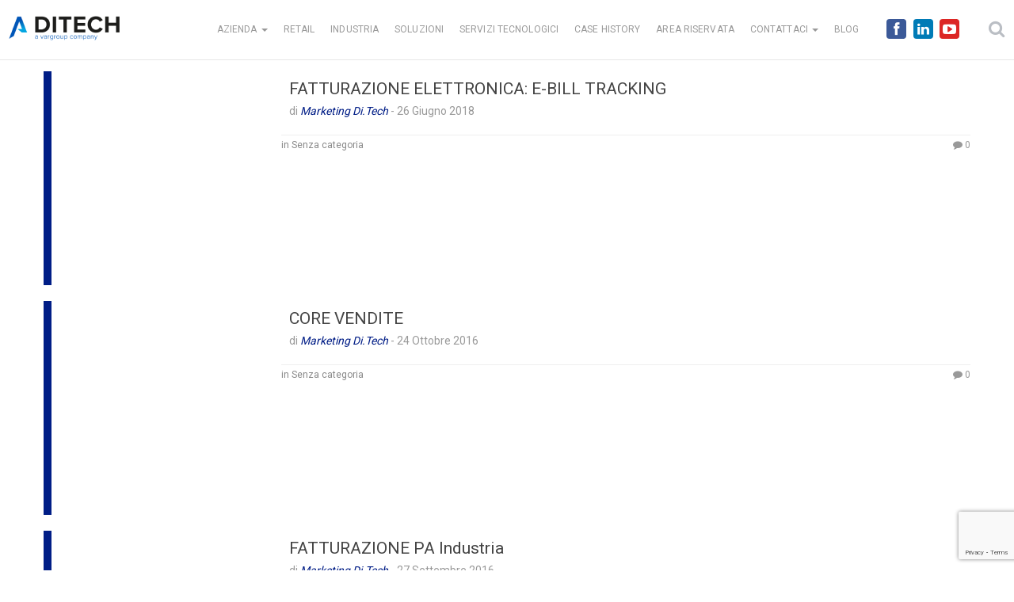

--- FILE ---
content_type: text/html; charset=UTF-8
request_url: https://www.ditechonline.it/custom_tag_product_tag/fatturazione/
body_size: 9179
content:
<!doctype html>

<!--[if lt IE 7]><html lang="it-IT" class="no-js lt-ie9 lt-ie8 lt-ie7"> <![endif]-->
<!--[if (IE 7)&!(IEMobile)]><html lang="it-IT" class="no-js lt-ie9 lt-ie8"><![endif]-->
<!--[if (IE 8)&!(IEMobile)]><html lang="it-IT" class="no-js lt-ie9"><![endif]-->
<!--[if gt IE 8]><!--> <html lang="it-IT" class="no-js"><!--<![endif]-->

	<head>
		<meta charset="utf-8">

				<meta http-equiv="X-UA-Compatible" content="IE=edge,chrome=1">

		<title>  Tags prodotti  fatturazione</title>

				<meta name="HandheldFriendly" content="True">
		<meta name="MobileOptimized" content="320">
		<meta name="viewport" content="width=device-width, initial-scale=1.0"/>

				<link rel="apple-touch-icon" sizes="180x180" href="https://www.ditechonline.it/wp-content/themes/brew-master/apple-touch-icon.png?v=PYErBop7Er">
		<link rel="icon" type="image/png" href="https://www.ditechonline.it/wp-content/themes/brew-master/favicon-32x32.png?v=PYErBop7Er" sizes="32x32">
		<link rel="icon" type="image/png" href="https://www.ditechonline.it/wp-content/themes/brew-master/favicon-16x16.png?v=PYErBop7Er" sizes="16x16">
		<link rel="manifest" href="https://www.ditechonline.it/wp-content/themes/brew-master/manifest.json?v=PYErBop7Er">
		<link rel="mask-icon" href="https://www.ditechonline.it/wp-content/themes/brew-master/safari-pinned-tab.svg?v=PYErBop7Er" color="#5bbad5">
		<link rel="shortcut icon" href="https://www.ditechonline.it/wp-content/themes/brew-master/favicon.ico?v=PYErBop7Er">
		<meta name="apple-mobile-web-app-title" content="Di.Tech">
		<meta name="application-name" content="Di.Tech">
		<meta name="msapplication-config" content="https://www.ditechonline.it/wp-content/themes/brew-master/browserconfig.xml?v=PYErBop7Er">
		<meta name="theme-color" content="#ffffff">

		<link href="https://fonts.googleapis.com/css?family=Roboto&subset=latin-ext" rel="stylesheet">

		
		<script data-cookieconsent="ignore">
	(function(w,d,l){w[l]=w[l]||[];function gtag(){w[l].push(arguments)}
	gtag("consent","default",{ad_storage:d,analytics_storage:d,wait_for_update:500,});
	gtag("set", "ads_data_redaction", true);})(window,"denied","dataLayer");
</script>
<script>
		(function (w, d, s, l, i) {
		w[l] = w[l] || []; w[l].push({'gtm.start':new Date().getTime(), event: 'gtm.js'});
		var f = d.getElementsByTagName(s)[0],  j = d.createElement(s), dl = l !== 'dataLayer' ? '&l=' + l : '';
		j.async = true; j.src = 'https://www.googletagmanager.com/gtm.js?id=' + i + dl;
		f.parentNode.insertBefore(j, f);})(
		window,
		document,
		'script',
		'dataLayer',
		'GTM-KRN5LMV'
	);
</script>
<script type="text/javascript"
		id="Cookiebot"
		src="https://consent.cookiebot.com/uc.js"
		data-cbid="2a7dd238-0c57-4b1d-b91e-23658449b1e8"
								data-layer-name="dataLayer"
							data-blockingmode="auto"
	></script>
<meta name='robots' content='max-image-preview:large' />

<!-- Google Tag Manager for WordPress by gtm4wp.com -->
<script data-cfasync="false" data-pagespeed-no-defer>
	var gtm4wp_datalayer_name = "dataLayer";
	var dataLayer = dataLayer || [];
</script>
<!-- End Google Tag Manager for WordPress by gtm4wp.com --><link rel='dns-prefetch' href='//s.w.org' />
		<script type="text/javascript">
			window._wpemojiSettings = {"baseUrl":"https:\/\/s.w.org\/images\/core\/emoji\/13.1.0\/72x72\/","ext":".png","svgUrl":"https:\/\/s.w.org\/images\/core\/emoji\/13.1.0\/svg\/","svgExt":".svg","source":{"concatemoji":"https:\/\/www.ditechonline.it\/wp-includes\/js\/wp-emoji-release.min.js"}};
			!function(e,a,t){var n,r,o,i=a.createElement("canvas"),p=i.getContext&&i.getContext("2d");function s(e,t){var a=String.fromCharCode;p.clearRect(0,0,i.width,i.height),p.fillText(a.apply(this,e),0,0);e=i.toDataURL();return p.clearRect(0,0,i.width,i.height),p.fillText(a.apply(this,t),0,0),e===i.toDataURL()}function c(e){var t=a.createElement("script");t.src=e,t.defer=t.type="text/javascript",a.getElementsByTagName("head")[0].appendChild(t)}for(o=Array("flag","emoji"),t.supports={everything:!0,everythingExceptFlag:!0},r=0;r<o.length;r++)t.supports[o[r]]=function(e){if(!p||!p.fillText)return!1;switch(p.textBaseline="top",p.font="600 32px Arial",e){case"flag":return s([127987,65039,8205,9895,65039],[127987,65039,8203,9895,65039])?!1:!s([55356,56826,55356,56819],[55356,56826,8203,55356,56819])&&!s([55356,57332,56128,56423,56128,56418,56128,56421,56128,56430,56128,56423,56128,56447],[55356,57332,8203,56128,56423,8203,56128,56418,8203,56128,56421,8203,56128,56430,8203,56128,56423,8203,56128,56447]);case"emoji":return!s([10084,65039,8205,55357,56613],[10084,65039,8203,55357,56613])}return!1}(o[r]),t.supports.everything=t.supports.everything&&t.supports[o[r]],"flag"!==o[r]&&(t.supports.everythingExceptFlag=t.supports.everythingExceptFlag&&t.supports[o[r]]);t.supports.everythingExceptFlag=t.supports.everythingExceptFlag&&!t.supports.flag,t.DOMReady=!1,t.readyCallback=function(){t.DOMReady=!0},t.supports.everything||(n=function(){t.readyCallback()},a.addEventListener?(a.addEventListener("DOMContentLoaded",n,!1),e.addEventListener("load",n,!1)):(e.attachEvent("onload",n),a.attachEvent("onreadystatechange",function(){"complete"===a.readyState&&t.readyCallback()})),(n=t.source||{}).concatemoji?c(n.concatemoji):n.wpemoji&&n.twemoji&&(c(n.twemoji),c(n.wpemoji)))}(window,document,window._wpemojiSettings);
		</script>
		<style type="text/css">
img.wp-smiley,
img.emoji {
	display: inline !important;
	border: none !important;
	box-shadow: none !important;
	height: 1em !important;
	width: 1em !important;
	margin: 0 .07em !important;
	vertical-align: -0.1em !important;
	background: none !important;
	padding: 0 !important;
}
</style>
	<link rel='stylesheet' id='validate-engine-css-css'  href='https://www.ditechonline.it/wp-content/plugins/wysija-newsletters/css/validationEngine.jquery.css' type='text/css' media='all' />
<link rel='stylesheet' id='bootstrap-select-style-css'  href='https://www.ditechonline.it/wp-content/themes/brew-master/library/js/libs/bootstrap-select.min.css' type='text/css' media='all' />
<link rel='stylesheet' id='wp-block-library-css'  href='https://www.ditechonline.it/wp-includes/css/dist/block-library/style.min.css' type='text/css' media='all' />
<link rel='stylesheet' id='uji_countdown_2020-uji-style-css-css'  href='https://www.ditechonline.it/wp-content/plugins/uji-countdown/dist/blocks.style.build.css' type='text/css' media='all' />
<link rel='stylesheet' id='vg-style-css'  href='https://www.ditechonline.it/wp-content/themes/brew-master/vg-style.css' type='text/css' media='all' />
<link rel='stylesheet' id='bones-stylesheet-css'  href='https://www.ditechonline.it/wp-content/themes/brew-master/library/css/style.min.css' type='text/css' media='all' />
<!--[if lt IE 9]>
<link rel='stylesheet' id='bones-ie-only-css'  href='https://www.ditechonline.it/wp-content/themes/brew-master/library/css/ie.css' type='text/css' media='all' />
<![endif]-->
<script type='text/javascript' src='https://www.ditechonline.it/wp-includes/js/jquery/jquery.min.js' id='jquery-core-js'></script>
<script type='text/javascript' src='https://www.ditechonline.it/wp-includes/js/jquery/jquery-migrate.min.js' id='jquery-migrate-js'></script>
<script type='text/javascript' src='https://www.ditechonline.it/wp-content/themes/brew-master/library/js/libs/modernizr.custom.min.js' id='bones-modernizr-js'></script>
<link rel="https://api.w.org/" href="https://www.ditechonline.it/wp-json/" />
<!-- Google Tag Manager for WordPress by gtm4wp.com -->
<!-- GTM Container placement set to off -->
<script data-cfasync="false" data-pagespeed-no-defer>
	var dataLayer_content = {"pagePostType":"prodotti","pagePostType2":"tax-prodotti","pageCategory":[]};
	dataLayer.push( dataLayer_content );
</script>
<script type="text/javascript">
	console.warn && console.warn("[GTM4WP] Google Tag Manager container code placement set to OFF !!!");
	console.warn && console.warn("[GTM4WP] Data layer codes are active but GTM container must be loaded using custom coding !!!");
</script>
<!-- End Google Tag Manager for WordPress by gtm4wp.com --><style type="text/css" id="custom-background-css">
body.custom-background { background-color: #ffffff; }
</style>
			<script src="https://www.google.com/recaptcha/api.js?render=6Lfb6_wcAAAAAOuVlLO0nUi-DlOe2CswsMWzEsHe"> </script>		
				
	</head>

	<body class="archive tax-custom_tag_product_tag term-fatturazione term-253 custom-background" >

    <header class="header">

      <nav role="navigation">
        <div class="navbar navbar-inverse navbar-fixed-top">

         <div class="header-search pull-right">
             <div id="header-search-button"><i class="fa fa-search"></i></div>
         </div>

				 
				 <div class="menu-fw-b pull-right">
					 <ul class="menu_social ul_none">
						 						 <li>
							 <a href="https://www.facebook.com/ditechspa/" class="btn btn-social-icon btn-facebook" target="_blank">
								 <span class="fa fa-facebook"></span>
							 </a>
						 </li>
					 					 						 <li>
							 <a href="http://www.linkedin.com/company/di-tech" class="btn btn-social-icon btn-linkedin" title="vai alla pagina linkedin di Di.Tech" target="_blank">
								 <span class="fa fa-linkedin"></span>
							 </a>
						 </li>
																		 <li>
							 <a href="http://www.youtube.com/user/Ditechspa" title="vai al canale YouTube di Di.Tech" class="btn btn-social-icon btn-youtube" target="_blank">
								 <span class="fa fa-youtube-play"></span>
							 </a>
						 </li>
											 </ul>
				 </div>

          <div class="container-fluid">
            <!-- .navbar-toggle is used as the toggle for collapsed navbar content -->
            <div class="navbar-header">
              <button type="button" class="navbar-toggle" data-toggle="collapse" data-target=".navbar-responsive-collapse">
                <span class="icon-bar"></span>
                <span class="icon-bar"></span>
                <span class="icon-bar"></span>
              </button>
              <!-- <a class="navbar-brand" href="/" title="" rel="homepage"><img src="/library/images/logo.png" alt="Di.Tech" class="img-responsive"></a> -->
							<a class="navbar-brand" href="https://www.ditechonline.it/" title="Di.Tech: Consulenza IT, Logistica e Controllo di Gestione" rel="homepage"><img src="https://www.ditechonline.it/wp-content/uploads/2020/10/ditech-logo.png" alt="Di.Tech" class="img-responsive"></a>

            </div>

            <div class="navbar-collapse collapse navbar-responsive-collapse">
              <ul id="menu-menu-1" class="nav navbar-nav navbar-right"><li id="menu-item-12" class="menu-item menu-item-type-custom menu-item-object-custom menu-item-home menu-item-has-children menu-item-12 dropdown"><a title="AZIENDA" href="#" data-toggle="dropdown" class="dropdown-toggle">AZIENDA <span class="caret"></span></a>
<ul role="menu" class=" dropdown-menu">
	<li id="menu-item-66" class="menu-item menu-item-type-post_type menu-item-object-page menu-item-66"><a title="CHI SIAMO" href="https://www.ditechonline.it/chi-siamo/">CHI SIAMO</a></li>
	<li id="menu-item-849" class="menu-item menu-item-type-post_type menu-item-object-page menu-item-849"><a title="EVENTI" href="https://www.ditechonline.it/eventi/">EVENTI</a></li>
	<li id="menu-item-262" class="menu-item menu-item-type-post_type menu-item-object-page menu-item-262"><a title="NEWS" href="https://www.ditechonline.it/ditech-news/">NEWS</a></li>
	<li id="menu-item-204" class="menu-item menu-item-type-post_type menu-item-object-page menu-item-204"><a title="DICONO DI NOI" href="https://www.ditechonline.it/dicono-di-noi/">DICONO DI NOI</a></li>
	<li id="menu-item-888" class="menu-item menu-item-type-post_type menu-item-object-page menu-item-888"><a title="CODICE ETICO" href="https://www.ditechonline.it/codice-etico/">CODICE ETICO</a></li>
	<li id="menu-item-2742" class="menu-item menu-item-type-post_type menu-item-object-page menu-item-2742"><a title="PROCEDURA WHISTELBLOWING" href="https://www.ditechonline.it/procedura-whistelblowing/">PROCEDURA WHISTELBLOWING</a></li>
</ul>
</li>
<li id="menu-item-69" class="menu-item menu-item-type-post_type menu-item-object-page menu-item-69"><a title="RETAIL" href="https://www.ditechonline.it/retail/">RETAIL</a></li>
<li id="menu-item-136" class="menu-item menu-item-type-post_type menu-item-object-page menu-item-136"><a title="INDUSTRIA" href="https://www.ditechonline.it/industria/">INDUSTRIA</a></li>
<li id="menu-item-256" class="menu-item menu-item-type-post_type menu-item-object-page menu-item-256"><a title="SOLUZIONI" href="https://www.ditechonline.it/soluzioni/">SOLUZIONI</a></li>
<li id="menu-item-159" class="menu-item menu-item-type-post_type menu-item-object-page menu-item-159"><a title="SERVIZI TECNOLOGICI" href="https://www.ditechonline.it/servizi-tecnologici/">SERVIZI TECNOLOGICI</a></li>
<li id="menu-item-115" class="menu-item menu-item-type-post_type menu-item-object-page menu-item-115"><a title="CASE HISTORY" href="https://www.ditechonline.it/case-history/">CASE HISTORY</a></li>
<li id="menu-item-542" class="menu-item menu-item-type-custom menu-item-object-custom menu-item-542"><a title="AREA RISERVATA" target="_blank" href="https://www.ditechonline.it:8111/areaclienti/asp/index.asp">AREA RISERVATA</a></li>
<li id="menu-item-692" class="menu-item menu-item-type-custom menu-item-object-custom menu-item-has-children menu-item-692 dropdown"><a title="CONTATTACI" href="#" data-toggle="dropdown" class="dropdown-toggle">CONTATTACI <span class="caret"></span></a>
<ul role="menu" class=" dropdown-menu">
	<li id="menu-item-276" class="menu-item menu-item-type-post_type menu-item-object-page menu-item-276"><a title="CONTATTI" href="https://www.ditechonline.it/contatti/">CONTATTI</a></li>
	<li id="menu-item-685" class="menu-item menu-item-type-post_type menu-item-object-page menu-item-685"><a title="LAVORA CON NOI" target="_blank" href="https://www.ditechonline.it/lavora-con-noi/">LAVORA CON NOI</a></li>
</ul>
</li>
<li id="menu-item-1848" class="menu-item menu-item-type-post_type menu-item-object-page menu-item-1848"><a title="BLOG" href="https://www.ditechonline.it/blog/">BLOG</a></li>
</ul>            </div>
          </div>
        </div>
      </nav>
      
		<div id="header-search-form-wrap" class="header-search-form-wrap">
		   <div class="container">
		      <form role="search" method="get" class="header-search-form search-form" action="https://www.ditechonline.it/">
		         <div class="control-group">
		            <input type="search" class="search-field" placeholder="Cerca..." value="" name="s" title="Cerca all'interno del sito">
		            <button class="search btn btn btn-primary" type="submit"><i class="fa fa-search"></i></button>
		         </div>
		      </form>
		   </div>
		</div>
      		</header> 
		
    <div class="container">

      
      <div id="blog-logo" class="hidden-el" data-logo-src="https://www.ditechonline.it/wp-content/uploads/2020/10/ditech-logo.png"></div>

      
			<div id="content" class="clearfix row">

				<div id="main" class="col-md-12 clearfix" role="main">
										
						
					
					
            
					<article id="post-1518" class="clearfix post-1518 prodotti type-prodotti status-publish hentry custom_cat_prodotti_macro-supply-chain-integration custom_cat_prodotti-fatturazione-elettronica custom_cat_suite-open-business custom_cat_mercato-industria custom_cat_mercato-retail custom_tag_product_tag-attive custom_tag_product_tag-e-bill-tracking custom_tag_product_tag-edi custom_tag_product_tag-elettronica custom_tag_product_tag-fatturazione custom_tag_product_tag-fatture custom_tag_product_tag-intermediario custom_tag_product_tag-invoice custom_tag_product_tag-management custom_tag_product_tag-open-business custom_tag_product_tag-passive custom_tag_product_tag-sdi custom_tag_product_tag-sistema-di-interscambio custom_tag_product_tag-xml" role="article">
            <div class="featured-header-post row col-eq">

              <a href="https://www.ditechonline.it/prodotti/e-bill-tracking/" rel="bookmark" title="FATTURAZIONE ELETTRONICA: E-BILL TRACKING">

                
                <div class="col-md-3 col-sm-4 img-achive-head">
                  <div class="inner-arch-head" style="background-image: url(  ); border-left: 10px solid  ;"></div>
                </div>

              </a>

              <div class="col-md-9 col-sm-8">
								<header class="article-header">
									<div class="titlewrap clearfix">
										<h1 class="post-title entry-title"><a href="https://www.ditechonline.it/prodotti/e-bill-tracking/" rel="bookmark" title="FATTURAZIONE ELETTRONICA: E-BILL TRACKING">FATTURAZIONE ELETTRONICA: E-BILL TRACKING</a></h1>
										<p class="byline vcard">
											di <span class="author"><em><a href="https://www.ditechonline.it/author/dt-admin/" title="Articoli scritti da Marketing Di.Tech" rel="author">Marketing Di.Tech</a></em></span> -
											<time class="updated" datetime="">26 Giugno 2018</time>
											<span class="sticky-ind pull-right"><i class="fa fa-star"></i></span>
										</p>
									</div>

								</header> 
								<section class="entry-content clearfix">
																										</section> 
								<footer class="article-footer clearfix">
									<span class="tags pull-left"><span class="">in Senza categoria&nbsp;&nbsp;</span> </span>
                  <span class="commentnum pull-right"><a href="https://www.ditechonline.it/prodotti/e-bill-tracking/#respond"><i class="fa fa-comment"></i> 0</a></span>
                </footer> 
              </div>

								

              </div>
							</article> 
					
            
					<article id="post-826" class="clearfix post-826 prodotti type-prodotti status-publish hentry custom_cat_prodotti_macro-commerciale custom_cat_prodotti-vendite-allingrosso custom_cat_suite-more custom_cat_mercato-retail custom_tag_product_tag-assortimenti custom_tag_product_tag-ciclo-attivo custom_tag_product_tag-commerciale custom_tag_product_tag-fatturazione custom_tag_product_tag-formulazione-prezzi custom_tag_product_tag-ordini custom_tag_product_tag-raccolta-ordini custom_tag_product_tag-retail custom_tag_product_tag-vendite" role="article">
            <div class="featured-header-post row col-eq">

              <a href="https://www.ditechonline.it/prodotti/vendite/" rel="bookmark" title="CORE VENDITE">

                
                <div class="col-md-3 col-sm-4 img-achive-head">
                  <div class="inner-arch-head" style="background-image: url(  ); border-left: 10px solid  ;"></div>
                </div>

              </a>

              <div class="col-md-9 col-sm-8">
								<header class="article-header">
									<div class="titlewrap clearfix">
										<h1 class="post-title entry-title"><a href="https://www.ditechonline.it/prodotti/vendite/" rel="bookmark" title="CORE VENDITE">CORE VENDITE</a></h1>
										<p class="byline vcard">
											di <span class="author"><em><a href="https://www.ditechonline.it/author/dt-admin/" title="Articoli scritti da Marketing Di.Tech" rel="author">Marketing Di.Tech</a></em></span> -
											<time class="updated" datetime="">24 Ottobre 2016</time>
											<span class="sticky-ind pull-right"><i class="fa fa-star"></i></span>
										</p>
									</div>

								</header> 
								<section class="entry-content clearfix">
																										</section> 
								<footer class="article-footer clearfix">
									<span class="tags pull-left"><span class="">in Senza categoria&nbsp;&nbsp;</span> </span>
                  <span class="commentnum pull-right"><a href="https://www.ditechonline.it/prodotti/vendite/#respond"><i class="fa fa-comment"></i> 0</a></span>
                </footer> 
              </div>

								

              </div>
							</article> 
					
            
					<article id="post-573" class="clearfix post-573 prodotti type-prodotti status-publish hentry custom_cat_prodotti_macro-supply-chain-integration custom_cat_prodotti-fatturazione-pa custom_cat_suite-open-business custom_cat_mercato-industria custom_tag_product_tag-cloud custom_tag_product_tag-dematerializzazione custom_tag_product_tag-digitalizzazione custom_tag_product_tag-documenti-elettronici custom_tag_product_tag-edi custom_tag_product_tag-fattura custom_tag_product_tag-fatturazione custom_tag_product_tag-fatture custom_tag_product_tag-filiera custom_tag_product_tag-industria custom_tag_product_tag-integrazione-filiera custom_tag_product_tag-openbusiness custom_tag_product_tag-pa custom_tag_product_tag-pubblica-amministrazione custom_tag_product_tag-sdi custom_tag_product_tag-supply-chain custom_tag_product_tag-supply-chain-integration" role="article">
            <div class="featured-header-post row col-eq">

              <a href="https://www.ditechonline.it/prodotti/fatturazione-pa-industria/" rel="bookmark" title="FATTURAZIONE PA Industria">

                
                <div class="col-md-3 col-sm-4 img-achive-head">
                  <div class="inner-arch-head" style="background-image: url(  ); border-left: 10px solid  ;"></div>
                </div>

              </a>

              <div class="col-md-9 col-sm-8">
								<header class="article-header">
									<div class="titlewrap clearfix">
										<h1 class="post-title entry-title"><a href="https://www.ditechonline.it/prodotti/fatturazione-pa-industria/" rel="bookmark" title="FATTURAZIONE PA Industria">FATTURAZIONE PA Industria</a></h1>
										<p class="byline vcard">
											di <span class="author"><em><a href="https://www.ditechonline.it/author/dt-admin/" title="Articoli scritti da Marketing Di.Tech" rel="author">Marketing Di.Tech</a></em></span> -
											<time class="updated" datetime="">27 Settembre 2016</time>
											<span class="sticky-ind pull-right"><i class="fa fa-star"></i></span>
										</p>
									</div>

								</header> 
								<section class="entry-content clearfix">
																										</section> 
								<footer class="article-footer clearfix">
									<span class="tags pull-left"><span class="">in Senza categoria&nbsp;&nbsp;</span> </span>
                  <span class="commentnum pull-right"><a href="https://www.ditechonline.it/prodotti/fatturazione-pa-industria/#respond"><i class="fa fa-comment"></i> 0</a></span>
                </footer> 
              </div>

								

              </div>
							</article> 
					
							                  							
					
				</div> 
				

			</div> 
    </div> 
    <footer id="footer" class="clearfix grey-lightblue-bg">
		        <div class="container-fluid">
          <div class="row">
            <div class="col-md-12">
            		<p><strong> Per richiedere informazioni</strong></p>
						
	<div id="form_info_container">
		<form class="form-info" role="form" method="POST" id="form_info">
			<div class="row">
				<div class="form-group col-xs-12 col-sm-6 col-md-3">
					<label class="sr-only" for="name">Nome:</label>
					<input type="text" class="form-control" id="name_info" name="name_info" placeholder="Nome" maxlength="100">
				</div>
				<div class="form-group col-xs-12 col-sm-6 col-md-3">
					<label class="sr-only" for="lastname">Cognome:</label>
					<input type="text" class="form-control" id="lastname_info" name="lastname_info" placeholder="Cognome" maxlength="100">
				</div>

			  <div class="form-group col-xs-12 col-sm-6 col-md-3">
			    <label class="sr-only" for="email">E-mail:</label>
			    <input type="email" class="form-control contact_group" id="email_info" name="email_info" placeholder="e-mail" maxlength="150">
			  </div>
				<div class="form-group col-xs-12 col-sm-6 col-md-3">
					<label class="sr-only" for="phone">Telefono:</label>
					<input type="text" class="form-control contact_group" id="phone_info" name="phone_info" placeholder="Telefono" maxlength="150">
				</div>
			</div>
			<div class="row">
				<div class="form-group col-xs-12 col-sm-6 col-md-6">
					<textarea class="form-control" rows="2" id="text_info" name="text_info" placeholder="Testo" maxlength="400"></textarea>
				</div>
				<div class="col-xs-12 col-sm-6 col-md-6">
				<div class="form-group selectp-container">
					<select id="product-select-info" name="product-select-info" class="selectpicker form-control" data-live-search="false" title="Seleziona il prodotto a cui sei interessato"></select>
				</div>
				</div>
			</div>
			
		
    <div class="form-group privacy_info" >
			<input type="checkbox" class="" id="privacy_info"  name="privacy_info" value="ok" />
			<span>Ho preso visione dell’<a href="https://www.ditechonline.it/informativa-modulo-contatti/" target="_blank">informativa sulla privacy</a></span>
			<style>#privacy_info-error{width: 100%;}</style>
	</div>		

	<div class="form-group info_marketing">
		<div class="label_marketing">
			Acconsento a ricevere comunicazioni commerciali e promozionali relative a servizi e prodotti propri di Di.Tech S.p.A., nonché messaggi informativi relativi alle attività istituzionali di Di.Tech S.p.A.
		</div>
		<div>
			<input class="cons_mktg" type="radio" name="cons_mktg" value="Accetto" /><span> Accetto</span>
			<input class="cons_mktg" type="radio" name="cons_mktg" value="Non accetto" checked="checked" /><span> Non accetto</span>
		</div>
	</div>
	<div class="form-group info_marketing_vg_aziende">
		<div class="label_marketing_vg_aziende">
			Acconsento alla comunicazione dei dati personali alle società appartenenti al Gruppo imprenditoriale SeSa S.p.A., al fine di ricevere comunicazioni commerciali e promozionali relative a servizi e prodotti propri delle anzidette società, nonché messaggi informativi relativi alle attività istituzionali delle società medesime.
		</div>
		<div>
			<input class="cons_mktg_aziende_gruppo" type="radio" name="cons_mktg_aziende_gruppo" value="Accetto" /><span> Accetto</span>
			<input class="cons_mktg_aziende_gruppo" type="radio" name="cons_mktg_aziende_gruppo" value="Non accetto" checked="checked" /><span> Non accetto</span>
		</div>
	</div>
	<!--
	<div class="form-group info_dati_a_terzi">
		<div class="label_dati_a_terzi">
			Acconsento alla comunicazione dei dati personali a società terze (appartenenti alle categorie merceologiche ATECO J62, J63 e M70 riguardanti prodotti e servizi informatici e di consulenza aziendale).
		</div>
		<div>
			<input class="cons_dati_a_terzi" type="radio" name="cons_dati_a_terzi" value="Accetto" /><span> Accetto</span>
			<input class="cons_dati_a_terzi" type="radio" name="cons_dati_a_terzi" value="Non accetto" checked="checked" /><span> Non accetto</span>
		</div>
	</div>
	-->
	<input type="hidden" id="vg_post_field_insinfo" name="vg_post_field_insinfo" value="646f5de1b2" /><input type="hidden" name="_wp_http_referer" value="/custom_tag_product_tag/fatturazione/" /> 	
	<input type="hidden" name="vg_recaptcha_response_insinfo" id="vg_recaptcha_response_insinfo"> 	
		  <button type="submit" class="btn btn-default" name="sub-info" id="sub-info">Invia</button>
		</form>		
	<script>grecaptcha.ready(function () {grecaptcha.execute('6Lfb6_wcAAAAAOuVlLO0nUi-DlOe2CswsMWzEsHe',{ action: 'insinfo' }).then(function (token) {var vg_recaptcha_response = document.getElementById('vg_recaptcha_response_insinfo');vg_recaptcha_response.value = token;});});</script>	
	</div>
            </div>
          </div>
        </div>
		      <div id="sub-floor" class="grey-bg">
	      <div id="footer-widgets">
	        <div class="container-fluid">
	        <div id="footer-wrapper">

	          <div class="row sub-fw-a">

              
	            <div class="col-sm-6 col-md-3 footer-link">
	              	<a id="newsletter_lnk" href="#" title="Iscrizione alla Newsletter">NEWSLETTER <i class="fa fa-chevron-right icon-white"></i></a>
	            </div>

              
	            <div class="col-sm-6 col-md-3 footer-link">
	              	<a href="https://www.ditechonline.it/lavora-con-noi/" title="Lavora con noi">LAVORA CON NOI <i class="fa fa-chevron-right icon-white"></i></a>
	            </div>

	            <div class="col-sm-6 col-md-3 footer-link">
	              	<a href="https://www.ditechonline.it/contatti/" title="Contatti">CONTATTI <i class="fa fa-chevron-right icon-white"></i></a>
	            </div>

	            <div class="col-sm-6 col-sm-3 footer-link">
						<a href="http://www.ditechonline.it:8111/areaclienti/asp/index.asp" title="Area Riservata" target="_blank">AREA RISERVATA <i class="fa fa-chevron-right icon-white"></i></a>
	            </div>
				</div>

          <div class="col-xs-12 col-sm-12 container-ad">
            <div id="gmap-ln-widget-2" class="widget widgetFooter widget_gmap-ln-widget">		<script type="text/javascript">
			jQuery(document).ready(function($) {
				$('body').append(`
					<div class="modal fade" id="DT_Modal" tabindex="-1" role="dialog" aria-labelledby="myModalLabel" aria-hidden="true">
					  <div class="modal-dialog">
					    <div class="modal-content">
					      <div class="modal-header">
					        <button type="button" class="close" data-dismiss="modal" aria-label="Close"><span aria-hidden="true">&times;</span></button>
					        <h4 class="modal-title" id="myModalLabel">Map</h4>
					      </div>
					      <div class="modal-body">
					      						      </div>
					    </div>
					  </div>
					</div>
				`);
			$('#DT_Modal').on('shown.bs.modal', (function() {
				$('#DT_Modal .modal-body').html('<iframe src="https://www.google.com/maps/embed?pb=!1m18!1m12!1m3!1d11383.784073938392!2d11.385461312591476!3d44.49577289389144!2m3!1f0!2f0!3f0!3m2!1i1024!2i768!4f13.1!3m3!1m2!1s0x0%3A0x11e1a57ae41f1f0d!2sDi.Tech+S.p.A.!5e0!3m2!1sen!2sit!4v1462315232049" width="100%" height="450" frameborder="0" style="border:0" allowfullscreen></iframe>');
			}));
			});
		</script>
		<div class="col-xs-12 col-sm-3 gmap">
			<button type="button" class="btn-footer" data-toggle="modal" data-target="#DT_Modal">GUARDA LA MAPPA</button>
		</div>
		<div class="col-xs-12 col-sm-9 gmap">
			<div class="gmap-adress">
				<p style="margin:0;"><strong>Di.Tech S.p.A.</strong> via Giambologna 18, 40138 Bologna</p>
				<p style="margin:0;">Tel: 051-6033311 Fax: 051-6033209</p>
				<p style="margin:0;">P.IVA: 02470300373</p>
			</div>
		</div>

	</div><div id="custom_html-2" class="widget_text widget widgetFooter widget_custom_html"><div class="textwidget custom-html-widget"><div class="vg-link-footer"><a target="_blank" href="https://www.ditechonline.it/web-policy/" rel="noopener">Web Policy</a> - <a target="_blank" href="https://www.ditechonline.it/cookie-policy/" rel="noopener">Cookie Policy</a></div></div></div>          </div>
        </div>

	        </div>
	        </div>
	      </div>
      </div>

   </footer>
		<div class="modal fade" id="DT_newsletter_dialog" tabindex="-1" role="dialog" aria-labelledby="Newsletter Di.Thech" aria-hidden="true">
	  <div class="modal-dialog">
	    <div class="modal-content">
	      <div class="modal-header">
	        <button type="button" class="close" data-dismiss="modal" aria-label="Close"><span aria-hidden="true">&times;</span></button>
	        <h4 class="modal-title" id="label_newsletter">NEWSLETTER</h4>
	      </div>
	      <div class="modal-body form_nl">
	      	<div class="widget_wysija_cont shortcode_wysija"><div id="msg-form-wysija-shortcode69792526da17d-1" class="wysija-msg ajax"></div><form id="form-wysija-shortcode69792526da17d-1" method="post" action="#wysija" class="widget_wysija shortcode_wysija">
<p class="wysija-paragraph">
    <label>Nome <span class="wysija-required">*</span></label>
    
    	<input type="text" name="wysija[user][firstname]" class="wysija-input validate[required]" title="Nome"  value="" />
    
    
    
    <span class="abs-req">
        <input type="text" name="wysija[user][abs][firstname]" class="wysija-input validated[abs][firstname]" value="" />
    </span>
    
</p>
<p class="wysija-paragraph">
    <label>Cognome <span class="wysija-required">*</span></label>
    
    	<input type="text" name="wysija[user][lastname]" class="wysija-input validate[required]" title="Cognome"  value="" />
    
    
    
    <span class="abs-req">
        <input type="text" name="wysija[user][abs][lastname]" class="wysija-input validated[abs][lastname]" value="" />
    </span>
    
</p>
<p class="wysija-paragraph">
    <label>Azienda <span class="wysija-required">*</span></label>
    
    	<input type="text" name="wysija[field][cf_1]" class="wysija-input validate[required]" title="Azienda"  value="" />
    
    
    
    <span class="abs-req">
        <input type="text" name="wysija[field][abs][cf_1]" class="wysija-input validated[abs][cf_1]" value="" />
    </span>
    
</p>
<p class="wysija-paragraph">
    <label>Ruolo <span class="wysija-required">*</span></label>
    
    	<input type="text" name="wysija[field][cf_2]" class="wysija-input validate[required]" title="Ruolo"  value="" />
    
    
    
    <span class="abs-req">
        <input type="text" name="wysija[field][abs][cf_2]" class="wysija-input validated[abs][cf_2]" value="" />
    </span>
    
</p>
<p class="wysija-paragraph">
    <label>Email <span class="wysija-required">*</span></label>
    
    	<input type="text" name="wysija[user][email]" class="wysija-input validate[required,custom[email]]" title="Email"  value="" />
    
    
    
    <span class="abs-req">
        <input type="text" name="wysija[user][abs][email]" class="wysija-input validated[abs][email]" value="" />
    </span>
    
</p>

<div id="privacy-wrap"><label for="privacy"><input type="checkbox" id="privacy-chk" name="privacy-chk" value="1" required> Ho preso visione e accetto l'<a href="https://www.ditechonline.it/informativa-modulo-contatti/" target="_blank">informativa sulla privacy</a></label></div>
Acconsento a ricevere comunicazioni commerciali e promozionali relative a servizi e prodotti propri di Di.Tech S.p.A., nonché messaggi informativi relativi alle attività istituzionali di Di.Tech S.p.A.

<p class="wysija-paragraph">
	<label>cons_mktg</label>
    
    	<label class="wysija-radio-label"><input type="radio" class="wysija-radio " name="wysija[field][cf_3]" value="Accetto"  />Accetto</label>
    
    	<label class="wysija-radio-label"><input type="radio" class="wysija-radio " name="wysija[field][cf_3]" value="Non accetto" checked="checked" />Non accetto</label>
    
</p>
Acconsento alla comunicazione dei dati personali alle società appartenenti al Gruppo imprenditoriale SeSa S.p.A., al fine di ricevere comunicazioni commerciali e promozionali relative a servizi e prodotti propri delle anzidette società, nonché messaggi informativi relativi alle attività istituzionali delle società medesime.

<p class="wysija-paragraph">
	<label>cons_mktg_aziende_gruppo</label>
    
    	<label class="wysija-radio-label"><input type="radio" class="wysija-radio " name="wysija[field][cf_4]" value="Accetto"  />Accetto</label>
    
    	<label class="wysija-radio-label"><input type="radio" class="wysija-radio " name="wysija[field][cf_4]" value="Non accetto" checked="checked" />Non accetto</label>
    
</p>
<div class="g-recaptcha" data-sitekey="6LdnMiMdAAAAADddAnfYmLu-xt7O7KAxuQBuMnPn" data-size="compact"></div>
<input class="wysija-submit wysija-submit-field" type="submit" value="Iscriviti" />

    <input type="hidden" name="form_id" value="1" />
    <input type="hidden" name="action" value="save" />
    <input type="hidden" name="controller" value="subscribers" />
    <input type="hidden" value="1" name="wysija-page" />

    
        <input type="hidden" name="wysija[user_list][list_ids]" value="3" />
    
 </form></div>          	      </div>
	    </div>
	  </div>
	</div>

  <div class="modal fade" id="DT_blog_news_dialog" tabindex="-1" role="dialog" aria-labelledby="Newsletter Di.Thech" aria-hidden="true">
	  <div class="modal-dialog">
	    <div class="modal-content">
	      <div class="modal-header">
	        <button type="button" class="close" data-dismiss="modal" aria-label="Close"><span aria-hidden="true">&times;</span></button>
	        <h4 class="modal-title" id="label_newsletter">Tienimi aggiornato sul Blog di DiTech</h4>
	      </div>
	      <div class="modal-body form_nl">
	      	<div class="widget_wysija_cont shortcode_wysija"><div id="msg-form-wysija-shortcode69792526dc7c2-2" class="wysija-msg ajax"></div><form id="form-wysija-shortcode69792526dc7c2-2" method="post" action="#wysija" class="widget_wysija shortcode_wysija">
<p class="wysija-paragraph">
    <label>Nome <span class="wysija-required">*</span></label>
    
    	<input type="text" name="wysija[user][firstname]" class="wysija-input validate[required]" title="Nome"  value="" />
    
    
    
    <span class="abs-req">
        <input type="text" name="wysija[user][abs][firstname]" class="wysija-input validated[abs][firstname]" value="" />
    </span>
    
</p>
<p class="wysija-paragraph">
    <label>Cognome <span class="wysija-required">*</span></label>
    
    	<input type="text" name="wysija[user][lastname]" class="wysija-input validate[required]" title="Cognome"  value="" />
    
    
    
    <span class="abs-req">
        <input type="text" name="wysija[user][abs][lastname]" class="wysija-input validated[abs][lastname]" value="" />
    </span>
    
</p>
<p class="wysija-paragraph">
    <label>Azienda <span class="wysija-required">*</span></label>
    
    	<input type="text" name="wysija[field][cf_1]" class="wysija-input validate[required]" title="Azienda"  value="" />
    
    
    
    <span class="abs-req">
        <input type="text" name="wysija[field][abs][cf_1]" class="wysija-input validated[abs][cf_1]" value="" />
    </span>
    
</p>
<p class="wysija-paragraph">
    <label>Ruolo <span class="wysija-required">*</span></label>
    
    	<input type="text" name="wysija[field][cf_2]" class="wysija-input validate[required]" title="Ruolo"  value="" />
    
    
    
    <span class="abs-req">
        <input type="text" name="wysija[field][abs][cf_2]" class="wysija-input validated[abs][cf_2]" value="" />
    </span>
    
</p>
<p class="wysija-paragraph">
    <label>Email <span class="wysija-required">*</span></label>
    
    	<input type="text" name="wysija[user][email]" class="wysija-input validate[required,custom[email]]" title="Email"  value="" />
    
    
    
    <span class="abs-req">
        <input type="text" name="wysija[user][abs][email]" class="wysija-input validated[abs][email]" value="" />
    </span>
    
</p>

<div id="privacy-wrap"><label for="privacy"><input type="checkbox" id="privacy-chk" name="privacy-chk" value="1" required> Ho preso visione e accetto l'<a href="https://www.ditechonline.it/informativa-modulo-contatti/" target="_blank">informativa sulla privacy</a></label></div>
Acconsento a ricevere comunicazioni commerciali e promozionali relative a servizi e prodotti propri di Di.Tech S.p.A., nonché messaggi informativi relativi alle attività istituzionali di Di.Tech S.p.A.

<p class="wysija-paragraph">
	<label>cons_mktg</label>
    
    	<label class="wysija-radio-label"><input type="radio" class="wysija-radio " name="wysija[field][cf_3]" value="Accetto"  />Accetto</label>
    
    	<label class="wysija-radio-label"><input type="radio" class="wysija-radio " name="wysija[field][cf_3]" value="Non accetto" checked="checked" />Non accetto</label>
    
</p>
Acconsento alla comunicazione dei dati personali alle società appartenenti al Gruppo imprenditoriale SeSa S.p.A., al fine di ricevere comunicazioni commerciali e promozionali relative a servizi e prodotti propri delle anzidette società, nonché messaggi informativi relativi alle attività istituzionali delle società medesime.

<p class="wysija-paragraph">
	<label>cons_mktg_aziende_gruppo</label>
    
    	<label class="wysija-radio-label"><input type="radio" class="wysija-radio " name="wysija[field][cf_4]" value="Accetto"  />Accetto</label>
    
    	<label class="wysija-radio-label"><input type="radio" class="wysija-radio " name="wysija[field][cf_4]" value="Non accetto" checked="checked" />Non accetto</label>
    
</p>
<div class="g-recaptcha" data-sitekey="6LdnMiMdAAAAADddAnfYmLu-xt7O7KAxuQBuMnPn" data-size="compact"></div>
<input class="wysija-submit wysija-submit-field" type="submit" value="Iscriviti" />

    <input type="hidden" name="form_id" value="2" />
    <input type="hidden" name="action" value="save" />
    <input type="hidden" name="controller" value="subscribers" />
    <input type="hidden" value="1" name="wysija-page" />

    
        <input type="hidden" name="wysija[user_list][list_ids]" value="4" />
    
 </form></div>          	      </div>
	    </div>
	  </div>
	</div>

	
		<script type='text/javascript' src='https://www.ditechonline.it/wp-content/themes/brew-master/library/js/libs/bootstrap-select.min.js' id='bootstrap-select-js'></script>
<script type='text/javascript' src='https://www.ditechonline.it/wp-content/plugins/InfoIns/js/jquery.validate.min.js' id='ValidatorPlugin-js'></script>
<script type='text/javascript' id='ajaxFormHandle-js-extra'>
/* <![CDATA[ */
var ajax_object = {"ajax_url":"https:\/\/www.ditechonline.it\/wp-admin\/admin-ajax.php"};
/* ]]> */
</script>
<script type='text/javascript' src='https://www.ditechonline.it/wp-content/plugins/InfoIns/js/ajax-db.min.js' id='ajaxFormHandle-js'></script>
<script type='text/javascript' src='https://www.ditechonline.it/wp-content/themes/brew-master/library/js/scripts.min.js' id='bones-js-js'></script>
<script type='text/javascript' src='https://www.ditechonline.it/wp-content/themes/brew-master/library/js/libs/bootstrap.min.js' id='bones-bootstrap-js'></script>
<script type='text/javascript' src='https://www.ditechonline.it/wp-content/themes/brew-master/library/js/libs/FitVids.js-master/jquery.fitvids.min.js' id='fitvids-js'></script>
<script type='text/javascript' src='https://www.ditechonline.it/wp-content/themes/brew-master/library/js/libs/jquery.appear.min.js' id='theme-appear-js'></script>
<script type='text/javascript' src='https://www.ditechonline.it/wp-content/themes/brew-master/library/js/libs/bootstrap-colequalizer.min.js' id='bootstrap-colequalizer-js'></script>
<script type='text/javascript' src='https://www.ditechonline.it/wp-includes/js/wp-embed.min.js' id='wp-embed-js'></script>
<script type='text/javascript' src='https://www.ditechonline.it/wp-content/plugins/wysija-newsletters/js/validate/languages/jquery.validationEngine-it.js' id='wysija-validator-lang-js'></script>
<script type='text/javascript' src='https://www.ditechonline.it/wp-content/plugins/wysija-newsletters/js/validate/jquery.validationEngine.js' id='wysija-validator-js'></script>
<script type='text/javascript' id='wysija-front-subscribers-js-extra'>
/* <![CDATA[ */
var wysijaAJAX = {"action":"wysija_ajax","controller":"subscribers","ajaxurl":"https:\/\/www.ditechonline.it\/wp-admin\/admin-ajax.php","loadingTrans":"Caricamento in corso...","is_rtl":""};
/* ]]> */
</script>
<script type='text/javascript' src='https://www.ditechonline.it/wp-content/plugins/wysija-newsletters/js/front-subscribers.js' id='wysija-front-subscribers-js'></script>
<script type='text/javascript' src='https://www.google.com/recaptcha/api.js' id='wysija-recaptcha-js'></script>

    <script>(function(d, s, id) {
    var js, fjs = d.getElementsByTagName(s)[0];
    if (d.getElementById(id)) return;
    js = d.createElement(s); js.id = id;
    js.src = "//connect.facebook.net/en_US/sdk.js#xfbml=1&version=v2.0";
    fjs.parentNode.insertBefore(js, fjs);
  }(document, 'script', 'facebook-jssdk'));</script>

  <script src="//platform.linkedin.com/in.js" type="text/javascript"> lang: it_IT</script>

  </body>
</html>


--- FILE ---
content_type: text/html; charset=utf-8
request_url: https://www.google.com/recaptcha/api2/anchor?ar=1&k=6Lfb6_wcAAAAAOuVlLO0nUi-DlOe2CswsMWzEsHe&co=aHR0cHM6Ly93d3cuZGl0ZWNob25saW5lLml0OjQ0Mw..&hl=en&v=N67nZn4AqZkNcbeMu4prBgzg&size=invisible&anchor-ms=20000&execute-ms=30000&cb=r28wa7e32nem
body_size: 48748
content:
<!DOCTYPE HTML><html dir="ltr" lang="en"><head><meta http-equiv="Content-Type" content="text/html; charset=UTF-8">
<meta http-equiv="X-UA-Compatible" content="IE=edge">
<title>reCAPTCHA</title>
<style type="text/css">
/* cyrillic-ext */
@font-face {
  font-family: 'Roboto';
  font-style: normal;
  font-weight: 400;
  font-stretch: 100%;
  src: url(//fonts.gstatic.com/s/roboto/v48/KFO7CnqEu92Fr1ME7kSn66aGLdTylUAMa3GUBHMdazTgWw.woff2) format('woff2');
  unicode-range: U+0460-052F, U+1C80-1C8A, U+20B4, U+2DE0-2DFF, U+A640-A69F, U+FE2E-FE2F;
}
/* cyrillic */
@font-face {
  font-family: 'Roboto';
  font-style: normal;
  font-weight: 400;
  font-stretch: 100%;
  src: url(//fonts.gstatic.com/s/roboto/v48/KFO7CnqEu92Fr1ME7kSn66aGLdTylUAMa3iUBHMdazTgWw.woff2) format('woff2');
  unicode-range: U+0301, U+0400-045F, U+0490-0491, U+04B0-04B1, U+2116;
}
/* greek-ext */
@font-face {
  font-family: 'Roboto';
  font-style: normal;
  font-weight: 400;
  font-stretch: 100%;
  src: url(//fonts.gstatic.com/s/roboto/v48/KFO7CnqEu92Fr1ME7kSn66aGLdTylUAMa3CUBHMdazTgWw.woff2) format('woff2');
  unicode-range: U+1F00-1FFF;
}
/* greek */
@font-face {
  font-family: 'Roboto';
  font-style: normal;
  font-weight: 400;
  font-stretch: 100%;
  src: url(//fonts.gstatic.com/s/roboto/v48/KFO7CnqEu92Fr1ME7kSn66aGLdTylUAMa3-UBHMdazTgWw.woff2) format('woff2');
  unicode-range: U+0370-0377, U+037A-037F, U+0384-038A, U+038C, U+038E-03A1, U+03A3-03FF;
}
/* math */
@font-face {
  font-family: 'Roboto';
  font-style: normal;
  font-weight: 400;
  font-stretch: 100%;
  src: url(//fonts.gstatic.com/s/roboto/v48/KFO7CnqEu92Fr1ME7kSn66aGLdTylUAMawCUBHMdazTgWw.woff2) format('woff2');
  unicode-range: U+0302-0303, U+0305, U+0307-0308, U+0310, U+0312, U+0315, U+031A, U+0326-0327, U+032C, U+032F-0330, U+0332-0333, U+0338, U+033A, U+0346, U+034D, U+0391-03A1, U+03A3-03A9, U+03B1-03C9, U+03D1, U+03D5-03D6, U+03F0-03F1, U+03F4-03F5, U+2016-2017, U+2034-2038, U+203C, U+2040, U+2043, U+2047, U+2050, U+2057, U+205F, U+2070-2071, U+2074-208E, U+2090-209C, U+20D0-20DC, U+20E1, U+20E5-20EF, U+2100-2112, U+2114-2115, U+2117-2121, U+2123-214F, U+2190, U+2192, U+2194-21AE, U+21B0-21E5, U+21F1-21F2, U+21F4-2211, U+2213-2214, U+2216-22FF, U+2308-230B, U+2310, U+2319, U+231C-2321, U+2336-237A, U+237C, U+2395, U+239B-23B7, U+23D0, U+23DC-23E1, U+2474-2475, U+25AF, U+25B3, U+25B7, U+25BD, U+25C1, U+25CA, U+25CC, U+25FB, U+266D-266F, U+27C0-27FF, U+2900-2AFF, U+2B0E-2B11, U+2B30-2B4C, U+2BFE, U+3030, U+FF5B, U+FF5D, U+1D400-1D7FF, U+1EE00-1EEFF;
}
/* symbols */
@font-face {
  font-family: 'Roboto';
  font-style: normal;
  font-weight: 400;
  font-stretch: 100%;
  src: url(//fonts.gstatic.com/s/roboto/v48/KFO7CnqEu92Fr1ME7kSn66aGLdTylUAMaxKUBHMdazTgWw.woff2) format('woff2');
  unicode-range: U+0001-000C, U+000E-001F, U+007F-009F, U+20DD-20E0, U+20E2-20E4, U+2150-218F, U+2190, U+2192, U+2194-2199, U+21AF, U+21E6-21F0, U+21F3, U+2218-2219, U+2299, U+22C4-22C6, U+2300-243F, U+2440-244A, U+2460-24FF, U+25A0-27BF, U+2800-28FF, U+2921-2922, U+2981, U+29BF, U+29EB, U+2B00-2BFF, U+4DC0-4DFF, U+FFF9-FFFB, U+10140-1018E, U+10190-1019C, U+101A0, U+101D0-101FD, U+102E0-102FB, U+10E60-10E7E, U+1D2C0-1D2D3, U+1D2E0-1D37F, U+1F000-1F0FF, U+1F100-1F1AD, U+1F1E6-1F1FF, U+1F30D-1F30F, U+1F315, U+1F31C, U+1F31E, U+1F320-1F32C, U+1F336, U+1F378, U+1F37D, U+1F382, U+1F393-1F39F, U+1F3A7-1F3A8, U+1F3AC-1F3AF, U+1F3C2, U+1F3C4-1F3C6, U+1F3CA-1F3CE, U+1F3D4-1F3E0, U+1F3ED, U+1F3F1-1F3F3, U+1F3F5-1F3F7, U+1F408, U+1F415, U+1F41F, U+1F426, U+1F43F, U+1F441-1F442, U+1F444, U+1F446-1F449, U+1F44C-1F44E, U+1F453, U+1F46A, U+1F47D, U+1F4A3, U+1F4B0, U+1F4B3, U+1F4B9, U+1F4BB, U+1F4BF, U+1F4C8-1F4CB, U+1F4D6, U+1F4DA, U+1F4DF, U+1F4E3-1F4E6, U+1F4EA-1F4ED, U+1F4F7, U+1F4F9-1F4FB, U+1F4FD-1F4FE, U+1F503, U+1F507-1F50B, U+1F50D, U+1F512-1F513, U+1F53E-1F54A, U+1F54F-1F5FA, U+1F610, U+1F650-1F67F, U+1F687, U+1F68D, U+1F691, U+1F694, U+1F698, U+1F6AD, U+1F6B2, U+1F6B9-1F6BA, U+1F6BC, U+1F6C6-1F6CF, U+1F6D3-1F6D7, U+1F6E0-1F6EA, U+1F6F0-1F6F3, U+1F6F7-1F6FC, U+1F700-1F7FF, U+1F800-1F80B, U+1F810-1F847, U+1F850-1F859, U+1F860-1F887, U+1F890-1F8AD, U+1F8B0-1F8BB, U+1F8C0-1F8C1, U+1F900-1F90B, U+1F93B, U+1F946, U+1F984, U+1F996, U+1F9E9, U+1FA00-1FA6F, U+1FA70-1FA7C, U+1FA80-1FA89, U+1FA8F-1FAC6, U+1FACE-1FADC, U+1FADF-1FAE9, U+1FAF0-1FAF8, U+1FB00-1FBFF;
}
/* vietnamese */
@font-face {
  font-family: 'Roboto';
  font-style: normal;
  font-weight: 400;
  font-stretch: 100%;
  src: url(//fonts.gstatic.com/s/roboto/v48/KFO7CnqEu92Fr1ME7kSn66aGLdTylUAMa3OUBHMdazTgWw.woff2) format('woff2');
  unicode-range: U+0102-0103, U+0110-0111, U+0128-0129, U+0168-0169, U+01A0-01A1, U+01AF-01B0, U+0300-0301, U+0303-0304, U+0308-0309, U+0323, U+0329, U+1EA0-1EF9, U+20AB;
}
/* latin-ext */
@font-face {
  font-family: 'Roboto';
  font-style: normal;
  font-weight: 400;
  font-stretch: 100%;
  src: url(//fonts.gstatic.com/s/roboto/v48/KFO7CnqEu92Fr1ME7kSn66aGLdTylUAMa3KUBHMdazTgWw.woff2) format('woff2');
  unicode-range: U+0100-02BA, U+02BD-02C5, U+02C7-02CC, U+02CE-02D7, U+02DD-02FF, U+0304, U+0308, U+0329, U+1D00-1DBF, U+1E00-1E9F, U+1EF2-1EFF, U+2020, U+20A0-20AB, U+20AD-20C0, U+2113, U+2C60-2C7F, U+A720-A7FF;
}
/* latin */
@font-face {
  font-family: 'Roboto';
  font-style: normal;
  font-weight: 400;
  font-stretch: 100%;
  src: url(//fonts.gstatic.com/s/roboto/v48/KFO7CnqEu92Fr1ME7kSn66aGLdTylUAMa3yUBHMdazQ.woff2) format('woff2');
  unicode-range: U+0000-00FF, U+0131, U+0152-0153, U+02BB-02BC, U+02C6, U+02DA, U+02DC, U+0304, U+0308, U+0329, U+2000-206F, U+20AC, U+2122, U+2191, U+2193, U+2212, U+2215, U+FEFF, U+FFFD;
}
/* cyrillic-ext */
@font-face {
  font-family: 'Roboto';
  font-style: normal;
  font-weight: 500;
  font-stretch: 100%;
  src: url(//fonts.gstatic.com/s/roboto/v48/KFO7CnqEu92Fr1ME7kSn66aGLdTylUAMa3GUBHMdazTgWw.woff2) format('woff2');
  unicode-range: U+0460-052F, U+1C80-1C8A, U+20B4, U+2DE0-2DFF, U+A640-A69F, U+FE2E-FE2F;
}
/* cyrillic */
@font-face {
  font-family: 'Roboto';
  font-style: normal;
  font-weight: 500;
  font-stretch: 100%;
  src: url(//fonts.gstatic.com/s/roboto/v48/KFO7CnqEu92Fr1ME7kSn66aGLdTylUAMa3iUBHMdazTgWw.woff2) format('woff2');
  unicode-range: U+0301, U+0400-045F, U+0490-0491, U+04B0-04B1, U+2116;
}
/* greek-ext */
@font-face {
  font-family: 'Roboto';
  font-style: normal;
  font-weight: 500;
  font-stretch: 100%;
  src: url(//fonts.gstatic.com/s/roboto/v48/KFO7CnqEu92Fr1ME7kSn66aGLdTylUAMa3CUBHMdazTgWw.woff2) format('woff2');
  unicode-range: U+1F00-1FFF;
}
/* greek */
@font-face {
  font-family: 'Roboto';
  font-style: normal;
  font-weight: 500;
  font-stretch: 100%;
  src: url(//fonts.gstatic.com/s/roboto/v48/KFO7CnqEu92Fr1ME7kSn66aGLdTylUAMa3-UBHMdazTgWw.woff2) format('woff2');
  unicode-range: U+0370-0377, U+037A-037F, U+0384-038A, U+038C, U+038E-03A1, U+03A3-03FF;
}
/* math */
@font-face {
  font-family: 'Roboto';
  font-style: normal;
  font-weight: 500;
  font-stretch: 100%;
  src: url(//fonts.gstatic.com/s/roboto/v48/KFO7CnqEu92Fr1ME7kSn66aGLdTylUAMawCUBHMdazTgWw.woff2) format('woff2');
  unicode-range: U+0302-0303, U+0305, U+0307-0308, U+0310, U+0312, U+0315, U+031A, U+0326-0327, U+032C, U+032F-0330, U+0332-0333, U+0338, U+033A, U+0346, U+034D, U+0391-03A1, U+03A3-03A9, U+03B1-03C9, U+03D1, U+03D5-03D6, U+03F0-03F1, U+03F4-03F5, U+2016-2017, U+2034-2038, U+203C, U+2040, U+2043, U+2047, U+2050, U+2057, U+205F, U+2070-2071, U+2074-208E, U+2090-209C, U+20D0-20DC, U+20E1, U+20E5-20EF, U+2100-2112, U+2114-2115, U+2117-2121, U+2123-214F, U+2190, U+2192, U+2194-21AE, U+21B0-21E5, U+21F1-21F2, U+21F4-2211, U+2213-2214, U+2216-22FF, U+2308-230B, U+2310, U+2319, U+231C-2321, U+2336-237A, U+237C, U+2395, U+239B-23B7, U+23D0, U+23DC-23E1, U+2474-2475, U+25AF, U+25B3, U+25B7, U+25BD, U+25C1, U+25CA, U+25CC, U+25FB, U+266D-266F, U+27C0-27FF, U+2900-2AFF, U+2B0E-2B11, U+2B30-2B4C, U+2BFE, U+3030, U+FF5B, U+FF5D, U+1D400-1D7FF, U+1EE00-1EEFF;
}
/* symbols */
@font-face {
  font-family: 'Roboto';
  font-style: normal;
  font-weight: 500;
  font-stretch: 100%;
  src: url(//fonts.gstatic.com/s/roboto/v48/KFO7CnqEu92Fr1ME7kSn66aGLdTylUAMaxKUBHMdazTgWw.woff2) format('woff2');
  unicode-range: U+0001-000C, U+000E-001F, U+007F-009F, U+20DD-20E0, U+20E2-20E4, U+2150-218F, U+2190, U+2192, U+2194-2199, U+21AF, U+21E6-21F0, U+21F3, U+2218-2219, U+2299, U+22C4-22C6, U+2300-243F, U+2440-244A, U+2460-24FF, U+25A0-27BF, U+2800-28FF, U+2921-2922, U+2981, U+29BF, U+29EB, U+2B00-2BFF, U+4DC0-4DFF, U+FFF9-FFFB, U+10140-1018E, U+10190-1019C, U+101A0, U+101D0-101FD, U+102E0-102FB, U+10E60-10E7E, U+1D2C0-1D2D3, U+1D2E0-1D37F, U+1F000-1F0FF, U+1F100-1F1AD, U+1F1E6-1F1FF, U+1F30D-1F30F, U+1F315, U+1F31C, U+1F31E, U+1F320-1F32C, U+1F336, U+1F378, U+1F37D, U+1F382, U+1F393-1F39F, U+1F3A7-1F3A8, U+1F3AC-1F3AF, U+1F3C2, U+1F3C4-1F3C6, U+1F3CA-1F3CE, U+1F3D4-1F3E0, U+1F3ED, U+1F3F1-1F3F3, U+1F3F5-1F3F7, U+1F408, U+1F415, U+1F41F, U+1F426, U+1F43F, U+1F441-1F442, U+1F444, U+1F446-1F449, U+1F44C-1F44E, U+1F453, U+1F46A, U+1F47D, U+1F4A3, U+1F4B0, U+1F4B3, U+1F4B9, U+1F4BB, U+1F4BF, U+1F4C8-1F4CB, U+1F4D6, U+1F4DA, U+1F4DF, U+1F4E3-1F4E6, U+1F4EA-1F4ED, U+1F4F7, U+1F4F9-1F4FB, U+1F4FD-1F4FE, U+1F503, U+1F507-1F50B, U+1F50D, U+1F512-1F513, U+1F53E-1F54A, U+1F54F-1F5FA, U+1F610, U+1F650-1F67F, U+1F687, U+1F68D, U+1F691, U+1F694, U+1F698, U+1F6AD, U+1F6B2, U+1F6B9-1F6BA, U+1F6BC, U+1F6C6-1F6CF, U+1F6D3-1F6D7, U+1F6E0-1F6EA, U+1F6F0-1F6F3, U+1F6F7-1F6FC, U+1F700-1F7FF, U+1F800-1F80B, U+1F810-1F847, U+1F850-1F859, U+1F860-1F887, U+1F890-1F8AD, U+1F8B0-1F8BB, U+1F8C0-1F8C1, U+1F900-1F90B, U+1F93B, U+1F946, U+1F984, U+1F996, U+1F9E9, U+1FA00-1FA6F, U+1FA70-1FA7C, U+1FA80-1FA89, U+1FA8F-1FAC6, U+1FACE-1FADC, U+1FADF-1FAE9, U+1FAF0-1FAF8, U+1FB00-1FBFF;
}
/* vietnamese */
@font-face {
  font-family: 'Roboto';
  font-style: normal;
  font-weight: 500;
  font-stretch: 100%;
  src: url(//fonts.gstatic.com/s/roboto/v48/KFO7CnqEu92Fr1ME7kSn66aGLdTylUAMa3OUBHMdazTgWw.woff2) format('woff2');
  unicode-range: U+0102-0103, U+0110-0111, U+0128-0129, U+0168-0169, U+01A0-01A1, U+01AF-01B0, U+0300-0301, U+0303-0304, U+0308-0309, U+0323, U+0329, U+1EA0-1EF9, U+20AB;
}
/* latin-ext */
@font-face {
  font-family: 'Roboto';
  font-style: normal;
  font-weight: 500;
  font-stretch: 100%;
  src: url(//fonts.gstatic.com/s/roboto/v48/KFO7CnqEu92Fr1ME7kSn66aGLdTylUAMa3KUBHMdazTgWw.woff2) format('woff2');
  unicode-range: U+0100-02BA, U+02BD-02C5, U+02C7-02CC, U+02CE-02D7, U+02DD-02FF, U+0304, U+0308, U+0329, U+1D00-1DBF, U+1E00-1E9F, U+1EF2-1EFF, U+2020, U+20A0-20AB, U+20AD-20C0, U+2113, U+2C60-2C7F, U+A720-A7FF;
}
/* latin */
@font-face {
  font-family: 'Roboto';
  font-style: normal;
  font-weight: 500;
  font-stretch: 100%;
  src: url(//fonts.gstatic.com/s/roboto/v48/KFO7CnqEu92Fr1ME7kSn66aGLdTylUAMa3yUBHMdazQ.woff2) format('woff2');
  unicode-range: U+0000-00FF, U+0131, U+0152-0153, U+02BB-02BC, U+02C6, U+02DA, U+02DC, U+0304, U+0308, U+0329, U+2000-206F, U+20AC, U+2122, U+2191, U+2193, U+2212, U+2215, U+FEFF, U+FFFD;
}
/* cyrillic-ext */
@font-face {
  font-family: 'Roboto';
  font-style: normal;
  font-weight: 900;
  font-stretch: 100%;
  src: url(//fonts.gstatic.com/s/roboto/v48/KFO7CnqEu92Fr1ME7kSn66aGLdTylUAMa3GUBHMdazTgWw.woff2) format('woff2');
  unicode-range: U+0460-052F, U+1C80-1C8A, U+20B4, U+2DE0-2DFF, U+A640-A69F, U+FE2E-FE2F;
}
/* cyrillic */
@font-face {
  font-family: 'Roboto';
  font-style: normal;
  font-weight: 900;
  font-stretch: 100%;
  src: url(//fonts.gstatic.com/s/roboto/v48/KFO7CnqEu92Fr1ME7kSn66aGLdTylUAMa3iUBHMdazTgWw.woff2) format('woff2');
  unicode-range: U+0301, U+0400-045F, U+0490-0491, U+04B0-04B1, U+2116;
}
/* greek-ext */
@font-face {
  font-family: 'Roboto';
  font-style: normal;
  font-weight: 900;
  font-stretch: 100%;
  src: url(//fonts.gstatic.com/s/roboto/v48/KFO7CnqEu92Fr1ME7kSn66aGLdTylUAMa3CUBHMdazTgWw.woff2) format('woff2');
  unicode-range: U+1F00-1FFF;
}
/* greek */
@font-face {
  font-family: 'Roboto';
  font-style: normal;
  font-weight: 900;
  font-stretch: 100%;
  src: url(//fonts.gstatic.com/s/roboto/v48/KFO7CnqEu92Fr1ME7kSn66aGLdTylUAMa3-UBHMdazTgWw.woff2) format('woff2');
  unicode-range: U+0370-0377, U+037A-037F, U+0384-038A, U+038C, U+038E-03A1, U+03A3-03FF;
}
/* math */
@font-face {
  font-family: 'Roboto';
  font-style: normal;
  font-weight: 900;
  font-stretch: 100%;
  src: url(//fonts.gstatic.com/s/roboto/v48/KFO7CnqEu92Fr1ME7kSn66aGLdTylUAMawCUBHMdazTgWw.woff2) format('woff2');
  unicode-range: U+0302-0303, U+0305, U+0307-0308, U+0310, U+0312, U+0315, U+031A, U+0326-0327, U+032C, U+032F-0330, U+0332-0333, U+0338, U+033A, U+0346, U+034D, U+0391-03A1, U+03A3-03A9, U+03B1-03C9, U+03D1, U+03D5-03D6, U+03F0-03F1, U+03F4-03F5, U+2016-2017, U+2034-2038, U+203C, U+2040, U+2043, U+2047, U+2050, U+2057, U+205F, U+2070-2071, U+2074-208E, U+2090-209C, U+20D0-20DC, U+20E1, U+20E5-20EF, U+2100-2112, U+2114-2115, U+2117-2121, U+2123-214F, U+2190, U+2192, U+2194-21AE, U+21B0-21E5, U+21F1-21F2, U+21F4-2211, U+2213-2214, U+2216-22FF, U+2308-230B, U+2310, U+2319, U+231C-2321, U+2336-237A, U+237C, U+2395, U+239B-23B7, U+23D0, U+23DC-23E1, U+2474-2475, U+25AF, U+25B3, U+25B7, U+25BD, U+25C1, U+25CA, U+25CC, U+25FB, U+266D-266F, U+27C0-27FF, U+2900-2AFF, U+2B0E-2B11, U+2B30-2B4C, U+2BFE, U+3030, U+FF5B, U+FF5D, U+1D400-1D7FF, U+1EE00-1EEFF;
}
/* symbols */
@font-face {
  font-family: 'Roboto';
  font-style: normal;
  font-weight: 900;
  font-stretch: 100%;
  src: url(//fonts.gstatic.com/s/roboto/v48/KFO7CnqEu92Fr1ME7kSn66aGLdTylUAMaxKUBHMdazTgWw.woff2) format('woff2');
  unicode-range: U+0001-000C, U+000E-001F, U+007F-009F, U+20DD-20E0, U+20E2-20E4, U+2150-218F, U+2190, U+2192, U+2194-2199, U+21AF, U+21E6-21F0, U+21F3, U+2218-2219, U+2299, U+22C4-22C6, U+2300-243F, U+2440-244A, U+2460-24FF, U+25A0-27BF, U+2800-28FF, U+2921-2922, U+2981, U+29BF, U+29EB, U+2B00-2BFF, U+4DC0-4DFF, U+FFF9-FFFB, U+10140-1018E, U+10190-1019C, U+101A0, U+101D0-101FD, U+102E0-102FB, U+10E60-10E7E, U+1D2C0-1D2D3, U+1D2E0-1D37F, U+1F000-1F0FF, U+1F100-1F1AD, U+1F1E6-1F1FF, U+1F30D-1F30F, U+1F315, U+1F31C, U+1F31E, U+1F320-1F32C, U+1F336, U+1F378, U+1F37D, U+1F382, U+1F393-1F39F, U+1F3A7-1F3A8, U+1F3AC-1F3AF, U+1F3C2, U+1F3C4-1F3C6, U+1F3CA-1F3CE, U+1F3D4-1F3E0, U+1F3ED, U+1F3F1-1F3F3, U+1F3F5-1F3F7, U+1F408, U+1F415, U+1F41F, U+1F426, U+1F43F, U+1F441-1F442, U+1F444, U+1F446-1F449, U+1F44C-1F44E, U+1F453, U+1F46A, U+1F47D, U+1F4A3, U+1F4B0, U+1F4B3, U+1F4B9, U+1F4BB, U+1F4BF, U+1F4C8-1F4CB, U+1F4D6, U+1F4DA, U+1F4DF, U+1F4E3-1F4E6, U+1F4EA-1F4ED, U+1F4F7, U+1F4F9-1F4FB, U+1F4FD-1F4FE, U+1F503, U+1F507-1F50B, U+1F50D, U+1F512-1F513, U+1F53E-1F54A, U+1F54F-1F5FA, U+1F610, U+1F650-1F67F, U+1F687, U+1F68D, U+1F691, U+1F694, U+1F698, U+1F6AD, U+1F6B2, U+1F6B9-1F6BA, U+1F6BC, U+1F6C6-1F6CF, U+1F6D3-1F6D7, U+1F6E0-1F6EA, U+1F6F0-1F6F3, U+1F6F7-1F6FC, U+1F700-1F7FF, U+1F800-1F80B, U+1F810-1F847, U+1F850-1F859, U+1F860-1F887, U+1F890-1F8AD, U+1F8B0-1F8BB, U+1F8C0-1F8C1, U+1F900-1F90B, U+1F93B, U+1F946, U+1F984, U+1F996, U+1F9E9, U+1FA00-1FA6F, U+1FA70-1FA7C, U+1FA80-1FA89, U+1FA8F-1FAC6, U+1FACE-1FADC, U+1FADF-1FAE9, U+1FAF0-1FAF8, U+1FB00-1FBFF;
}
/* vietnamese */
@font-face {
  font-family: 'Roboto';
  font-style: normal;
  font-weight: 900;
  font-stretch: 100%;
  src: url(//fonts.gstatic.com/s/roboto/v48/KFO7CnqEu92Fr1ME7kSn66aGLdTylUAMa3OUBHMdazTgWw.woff2) format('woff2');
  unicode-range: U+0102-0103, U+0110-0111, U+0128-0129, U+0168-0169, U+01A0-01A1, U+01AF-01B0, U+0300-0301, U+0303-0304, U+0308-0309, U+0323, U+0329, U+1EA0-1EF9, U+20AB;
}
/* latin-ext */
@font-face {
  font-family: 'Roboto';
  font-style: normal;
  font-weight: 900;
  font-stretch: 100%;
  src: url(//fonts.gstatic.com/s/roboto/v48/KFO7CnqEu92Fr1ME7kSn66aGLdTylUAMa3KUBHMdazTgWw.woff2) format('woff2');
  unicode-range: U+0100-02BA, U+02BD-02C5, U+02C7-02CC, U+02CE-02D7, U+02DD-02FF, U+0304, U+0308, U+0329, U+1D00-1DBF, U+1E00-1E9F, U+1EF2-1EFF, U+2020, U+20A0-20AB, U+20AD-20C0, U+2113, U+2C60-2C7F, U+A720-A7FF;
}
/* latin */
@font-face {
  font-family: 'Roboto';
  font-style: normal;
  font-weight: 900;
  font-stretch: 100%;
  src: url(//fonts.gstatic.com/s/roboto/v48/KFO7CnqEu92Fr1ME7kSn66aGLdTylUAMa3yUBHMdazQ.woff2) format('woff2');
  unicode-range: U+0000-00FF, U+0131, U+0152-0153, U+02BB-02BC, U+02C6, U+02DA, U+02DC, U+0304, U+0308, U+0329, U+2000-206F, U+20AC, U+2122, U+2191, U+2193, U+2212, U+2215, U+FEFF, U+FFFD;
}

</style>
<link rel="stylesheet" type="text/css" href="https://www.gstatic.com/recaptcha/releases/N67nZn4AqZkNcbeMu4prBgzg/styles__ltr.css">
<script nonce="ch8OCWu9pQhogoDa2e18Nw" type="text/javascript">window['__recaptcha_api'] = 'https://www.google.com/recaptcha/api2/';</script>
<script type="text/javascript" src="https://www.gstatic.com/recaptcha/releases/N67nZn4AqZkNcbeMu4prBgzg/recaptcha__en.js" nonce="ch8OCWu9pQhogoDa2e18Nw">
      
    </script></head>
<body><div id="rc-anchor-alert" class="rc-anchor-alert"></div>
<input type="hidden" id="recaptcha-token" value="[base64]">
<script type="text/javascript" nonce="ch8OCWu9pQhogoDa2e18Nw">
      recaptcha.anchor.Main.init("[\x22ainput\x22,[\x22bgdata\x22,\x22\x22,\[base64]/[base64]/[base64]/bmV3IHJbeF0oY1swXSk6RT09Mj9uZXcgclt4XShjWzBdLGNbMV0pOkU9PTM/bmV3IHJbeF0oY1swXSxjWzFdLGNbMl0pOkU9PTQ/[base64]/[base64]/[base64]/[base64]/[base64]/[base64]/[base64]/[base64]\x22,\[base64]\x22,\x22w51fwqorwojChMKfBcODM0pGBcKRwqNaO8OUw7XDl8Knw4tCJMOKw6dsIG1yT8OuYn3CtsK9wpJ7w4RUw6XDs8O3DsK8bkXDqcOSwow8OsObWTpVO8KpWgMwFldPecKjdlzCvCrCmQlNIUDCo1gKwqx3wrUtw4rCv8KPwr/Cv8KqUMKKLmHDv1HDrBMiDcKEXMKUdzEew5/DtTJWQsKow41pwroowpFNwrwsw6fDicO7fsKxXcOYRXIXwpNcw5k5w7LDsWorJk/[base64]/Ci8KDw6zCsDnCgBIQw4nDlsKeTMKEw7LCgsKww6nCtU/DnRILGsOcCWnCg1rDiWM0BsKHIDoDw6tELR9LK8OrwrHCpcK0RcK0w4vDs1AgwrQswq7CsgnDvcOnwpRywofDmjjDkxbDqH1sdMOGIVrCnjDDqy/Cv8OIw4wxw6zCrMOYKi3DpTtcw7Jxb8KFHXvDjy0oemrDi8KkZVJAwqlYw5Vjwqcrwpt0TsKnMMOcw446wrA6BcKiYsOFwrkkw5XDp1p6wqhNwp3DocKQw6DCnjRfw5DCqcOvCcKCw6vCmsOtw7Y0bA0tDMOtdsO/JjM3wpQWN8OAwrHDvzEkGQ3ClcKMwrB1CsK6YlPDlMKEDEhNwrJrw4jDqXDClll1GArCh8KCK8KawpUMUBRwOCo+b8KXw51LNsO9CcKZSzd+w67Dm8K+wqgYFG7CoA/Cr8KQJiFxSsKwCRXCilHCrWlNTyE5w4vCucK5wpnCkW3DpMOlwrwoPcKxw67ClFjClMKsRcKZw48nIsKDwr/[base64]/Cr0/Dm8Ofw6jCgmnCrMK4woB+wpF6w6UgwrN4RcOpDFLCoMOLSXdMJMKhw6BzWl56w5I2woTDskd7WcOrwrErwoR6HMO0W8K0wo3Dh8KgSFfCgQ7Cp0HDo8OkJcKCwo4eDRfClDbCicO5wrvCkMKow4jCvmrCnsKWwovDgcOGwqzCqsOlKcK/SHgTHgXCh8O2w6nDljRvdBxGKMOGE0Fgw6HDryfDrMOqwrDDn8ORw5TDmDHDoi0ow5/CqzbDh3UTw6zCn8Kmf8OHw4LDncODw6krwqZhw7rChEEFw6d7wo1hYsOLw6LDncOUAMKGwqbCuwnCk8KIwr3CvcKbK1nCrMOFw6I0w75Vw5t7w4ArwqHDmWHCr8Kyw7TDn8KPw6vDt8O4w4B0wonDhDnDpioHwovDsjHCncOTMjd3Yj/DlmXCiFkgI1Ngw6zClsK9wpPDtsKbCMKZBCQgw7NRw6dkw6zDm8K9w5t2OcOaXA4kLsOMwrMHw4YXVjNow50wfsOuw7M2wpTCk8Kqw4kbwr/DlcO9NcKdK8Omc8KQw6XDv8OgwqARQjo4WFIyE8KCwprDk8KUwqjDv8Odw59MwotKLmgGLmnCgiQkw6A0G8KwwpnCuSbCnMK4AU/[base64]/Cp0HCp27CmcOvw6/[base64]/WMOmw6vCmXYSwrjDuTfDgcKIYWDCqm8tL8OQVMOiwonCjxYgTcKGEMO2wrhiW8O4ez4jcTPCoT4lwqDDo8K+w5pqwqwPGnFFPhPCs2LDksKhw60OSEp2wpLDnT/DhHJgNi4rfcOVwpNiMD1fLsO7w4PDv8OybsKgw5JaEGkWJ8OLw5cTQMKhw4rDhsO6FsOPBQpGwoTDo1nDscO/AwjCosOjVkcSw4jDvFfDmG3DoVcWwptAwqAKw4N0wpLCnCjChDLDkQRXw5Muw4Yhw6vDuMK5woXCscOHT3nDjcO+YzYpw5N7wrNNwrd8w4AgH3VRw6/DjcOUw6LCkcK9wpZibnhpwoFdW3/CvcOnwqPCj8KSwqAbw788BhJgFTRVSwVXwoRswpzCn8KkwqTCjSTDtMKKw4/DtXtfw5BMwo1Sw6zDigLDo8Obw6rCoMOAw7rCsSURScK+cMK1woNTY8KbwqjCiMOVKMO6F8KVwqjCnSQhw5t4wqLDvMKBCMKyJUHCgsKGwrRhw4/[base64]/CnlHDlwHDri7CrsOpAsOtw70TwrjDrm7Di8KUwrNSwpPDhsO5CXBmL8OBF8Kuwpoewog/[base64]/DqGpSIyd7w4nCrMO+CT4OwonDlcKtw6LCpcOkBxzDqcKEbmPCnCjDu1TDrcK9w5DCqBcpwoM9cU5zEcKJfEnDnQZ7VEzDp8OPwpXDjMKUICPDvMO3wpcOJ8KIw5DDg8OIw5/CrsK5esO0wqxuw44+w6bCjcKswrvDtsKfw7PDpMKRwrPCuWtnKTLDkMOPYMKPdFNlwq5UwrHChsK9wp/DiC7CssKSwoLDvyduNkEhB0vCs2PDk8OdwodAw5MEKsKDwovDhMOuw4EgwqZHw4Qsw7FKwohmGsKgP8KkFcOjUMKcw589AcOGS8OTwo7DjjDDjMKNDXbCp8O9w6Ziwr1MdGVxAgXDqGYQwoPCnsOqWXssw43CtC/DqwU9YsOWREVuPyAgA8O3YxZXY8KGAMKBB2DDkcKCNGTCksKyw4lKYxvDpsKCwq3DnkzDmmTDunRww5jCosKtDsOyWsKid1zDq8OVQ8O4wqPCnA/CljFFw6LDqsKTw57Cg0zDtxjDhMO8FsKBFWBtG8Kzw6vDs8Kwwpotw4bDj8OwVsOvw7MqwqAVcj3DqcKDw48ZfyZ3wrtQcwvDqwHCpQDDhxhUw6YbQ8KuwrjDpCxjwolRHXzDhA/[base64]/DnBoAOgYIUE7Dqz1LwqLCkMOSQ8KZw6ggQcOIbMKJU8KednhfTzZjZyzDinwPw6Mqw5vDswYpKsKlworDvcOlE8Orw7BHIxICN8OxwoHCkiXDujLCqcOqTGV0woxJwrZoacKyWizCqsOww6jDmwHDvUBmw6vCgVvDhwrCuhgLwp/DicOiwrsow5MPQcKmNWTCucKuDcOvw4PDizA2wrnDjMKnEikkUsOAOkYvXsOFU2rDm8KYw6bDsnxGBBUDw6HCocOGw5Eww6nDgFXCqQ1vw6/Cpg9lwp4zZGcFb0/CjcKew53CjcK7w6UtPgnCqzlywq1hEsKha8K/w5bCvjAXbhjCiWHDkl0Ww6Mtw4/DnQlVI218D8Kqw5cfw75ewppNw5rDgD/[base64]/CgsOeNsKXw4IeLMK3R8K4woc3BsKYw49Fw6/DjsKFw6nCvyLCi0tgVsObwro0Pz7CmMKWMsKcdcOucWg3AV/Cr8O4fTADXsORVMOkwp9vL1LDqWMdJhFewqkAw6oRY8KZRsKVw77CsxrDm3h3VSnDrR7DmsOlBcOoekEGw6grVwfCs3ZzwokIw6/[base64]/CnUPDiUTDsCt/wp85w45lwoxxLcKMw4fDl8OOA8KvwqbCtynDgsKKIMOcwpzCjMO1w53CmMK0w4NJwo0iw7skTxTCjVHDkl42DMKQFsOePMKnw53DlVlkw6B/[base64]/TV5TwpDDsMKZwqHDnkTDlnpJw6MVRcKzNsOuYyA2wqvCowPCgsO9C2TDtEcdwqzDhMKMwqUkA8OSV3bCmcKuR0TCvEM3Q8OGDMKBwo/CncK3McKYCMOnJlZTwrbCtMK6wpzDh8KADgDDgsOCw5B+CcKNw7bDj8O3w5kLHC3DnMOJPCBnChDDvsOawo3Ck8KyY2AUWsOzJcOKwoZcwqslWyfDhcOgwpUkw43CjXvCrT7Du8KXYcOtakJhXcOFwr5ow6/DrSzDi8K2Z8OdVErDv8KMb8Onw6c6AG0rAGo1TsOzUyHCksOJcMKqw7jDmsK0TcOCw4FnwobCosKMw4o8wossPcO1Chp6w7cee8OYw6hRwqQ/wrDDpsKSw4jDj1PCgsKkFsKoLlMmV2xMGcOXYcOYwolRw6jCscOVw6PClcKZwo/Cqy9XUjcBGy0bcgJ+w4HClMKHCsOgcD7CvW7CksOZwrPDnkLDs8KswrxaDgLDjS5vwpJFFMO2w74NwohnLH/Dh8OVEcOqw75MZj0Ew4jCtMOsOg7CmsOxw6DDglHCucK9B2BKwqxJw4Q8a8O1wrR9aELCmxRcw5AEScOUQ3DCoR/ChCzCg3ZIBMKsEMKlasKvCsKCbMODw6stJzFcYCPCucOeSC7DssK8w5nDuTXCocOJw6NYaljDrGTChX0jwpY0dcOXWsOww685WRMCEcOUwpdnf8KDcSXCnD/CuxF7BzU1OcKYwqdlJMK4wpV6w6hYwqDDsg5uwoQBBS3DocO2LcObXUTCohlXOxXDkH3CicK/[base64]/woA9WWHCgE7DojZkwo3DvExnwpzDkcKTCMO3eMORFhrDg3XCicOlP8O9wrRcw5bCg8K+wo7DoTU3AcOyFFDCqyrCiVLCpnHDvXs/[base64]/[base64]/JMOTwr1IYnbClsOEQGwYwoXDvcKZw5jCk8KzwpDDiwjDu03CjwjDvnnDjMK1am3CrXASO8Kww4Yrw4/CpkbDmcOYN3nCv2/DoMOqRsORZMKCwrvCuXEMw4Q6wpk6MsKKwosIwpLDu1jCm8KQO3PDrQx4QcKKFFvDoREyMh5GT8K3w6HDvcK6w6d+cWnDg8KQEA9Ww69DC3zDgy3Cu8K3SMOmZ8OrXcOhw67CtxfDp3TCicKAw70aw6d6IcKNwp7CgynDuWXCpX7DjknClwrCnU/[base64]/ClEY6wpPDhSFXwp/DlTVDTcOKHUIAacKsfcKkAybDl8K1NMOJwpjDusKvOw0SwqkLMDVowqJQw7vCisONw4XDoSDDu8K8w5pYUsO+e0bCgsOPRnl8w6TCq1nCoMK8IsKNQnlXODvCpMOAw4HDgEjCiQ/Dv8O5wpwxAMOXwrrCnBvCnToWw5wwA8K2w6bCoMO0w5vCvMOSfQzDusKeOxXClix0NsKJw5QtKGJYKzg4w7ZZw70DNXk6wrHCpcOEaHbCvjkQUcOtT1zDucK2e8OYwocOPVTDq8OdW3/[base64]/Dr8KpwpPDoCDDpWUsTCJswqzDtQ3DkwhKIMOcbcOzwq8WP8OXw67CnsKYJMOYAG99ESpZTcKiRcKVwrd3G2bCt8OSwoE1DGYqw4EzFSDCg3DChnVhwpbDvcOBN3bCg38tB8O3BMOfw4DDjy45w4cUw7LCjB9tP8O/wo3CisO0wp/Dv8KIwr5/OsK3wrggwqrDrhZacXsLMsKIwq/DhsOAwq/[base64]/Ux3Ckl7DucOGw6lNDSoFag59w4BVwqZpwq/DusKFw43CtD7CsRxYfMKAw4U8NxnCocOLwq1NKghWwrARUMKacA7Cvhszw4PCqg7CvGgZS24DOBHDqglxwrbDt8OpfAJ/P8KWwoFOWcKhw4vDmUgbC28dDcOKU8KvwovDpcOmwo4Aw5/CmBPDqsK/w4k7w59Sw6caX0zCrUp1wpnCsW3DnsKTW8Kmwo06wrjCq8KRSMOZfcOkwqN/fQ/CniRvAsKabcOBEsKNw6sVFEzCncOmbcKsw5rDt8O5wpwlISlXwpnCiMKNDMOlwoUzRQfDoiTCpcOzW8KhBmNXw7zDmcOzwrwlXcO9w4VJKMOow4xGeMKow5pBTMKeYT8fwrJBw5zDhcKBwoXDnsKSfcOYwovCrRVHwr/CoyrCo8KIUcKoK8OPwrM0CsKyJsKEw7AKVMORwqPCqsK4T1Qow4d/CcORwrFGw5FKwqHDkhDDgkbCp8KIwqTCi8KKwprDmXjCmsKNwqjCssOpdMOYSmgBPU9SNRzDpHoiw7nCiyXCpcOFUAsXMsKjVw/DnT/CtmLCrsO1N8KEbTLDscK0aR7CjMOHYMO7L0LDrXbDvB/Cqjl9fMO9wolbw6LDnMKVw63CgF/Cp0Q1MBIPa2VaTMOwGQYnwpLDhsKrBnwAIsKudRBFwozDosOewplnw5XCsHDDqX/Ck8KnKj7Dklx9T25fAwsTw48Pwo/Ct3jCosK2wpPCmHFSwqbCoHhUw4DCgi18JkbCgD3Dj8Krw5g/w7DCgcOnw7/Dg8Kww6xhcikWJMK/Gns3w7HCocOGKcKXFcOSH8KuwrPCpDd8HsOfcMOQwoFjw53DgxzDgiDDmMO9w6rCqm1iO8KtVWorOyTCp8OawrlMw7XCn8K1LHnCpg07G8Oaw7gaw4oXwq14wq/DusKac3/Cv8Kgw6TDq0LDkcKUacKxw69ewrzDuyjCvcK3EsKzfHl/CsKkwqXDkGFOYcKEOMOpwqd8HMORehYmNsOdIcODwpLDhzheAF4Nw7nDgcKMb1vCj8KIw5bDnCHCl2vDpDHCsDwUwofCmMKUw57DqzYVDGZ8wrJ3asKjwqcTwr/Dl2DDjQHDjRRbcg7CpMKyw6zDkcOLVCLDtE/[base64]/DmiLCk8KuJV/ClsKbdcOSFMOXw7/DksOJVCLDhcO5wrDCjMOfVMKewpPDrcOOw7lWwpQbL0QGw4lsTUEWfjDDnVnDoMO7BMK5eMOYwogMW8O/[base64]/wqd+w6ozQcKSFMKCwqLDlkplw5U9wrfDhDUNwqTDkMOOdwLDuMOwD8OgAz8YeQjCmBFow6XDt8ObVMOKwr/Ck8ORBiAiw7ZrwoY7XcOTAsKoIxQFBMOeSkkNw74ISMOGw4zClxY8CMKMIMOnFcKew74wwrolwrPDqsOYw7TCgikkamXDrMK3w6gOw5klACvDsB/DqcObKCDDoMKVwrPChsKgw67DgzshenM2w6VbwrjDlsKYwoclFcODwqjDql1swozCt0fDtxzCjMKmwopywowePmxmwrY0KsKNwplxamfCg0rCrWZUwpJHwqNPSVLDgx/Cv8Kjw5p7cMOqw67CgsK6U3k6w5ZDcR07w6VOO8KMw54iwoBgwrQfVcKZdMKlwr1hWwN2EWvChi1rC0fDpsKdAcKbY8OMB8KwLkIwwp82WCTDsnLCoMOFwpLCmcOMwq1rFk/DvMOcKFXDnFMeZnoJEMOaB8KcesOsw6fCjSTDsMOhw7HDhFMDFSx3w6bDkcKQOMOVW8K9w5xlwqfCjsKJccKawr8iwpLCnBQGQgF8w5zDo1klCsOHw5QCwoHDm8OlQCkYCsOwJCfCgHTDtcOgCMOfZynDuMOiwpbDsDXCiMOnZjUsw5pfYyPDhlwlwpsjPsOBwoQ/D8ORd2LCn0Zew7oGwrXDvD8rwphqDsO/eG/[base64]/DgcOyw63DmjdkwqkbwrUHShzDksOPwonCisOMwrhvasObworCmVjCpMOwAWpQwpHDvldcEsOFw6kPw5ocfMKtXipFa3Fhw6NDwovClAYFw4jCssKRE1HDp8Kgw5/[base64]/w6nCrwPCtVg4w6IPwohJdMKgWMOQJhfDuW5ha8KMwqTDlsK3w4HDlcKow6DDsQDCgmbCgsK4wpbDm8Kjw7XCnjTDtcKiDsKNRknDjsOowoPDuMOJw63Co8Onwr0FT8KqwrBfbzkvwqYJwooaF8KGwoHDuU3Dv8Kxw4/[base64]/[base64]/DMO5US7CksKIOMKAdx/CmVbClsKcOMO6woLDggE8RkI5wrDDgcKEw7PCscOQw67Cn8K6Pjp1w6DDl23DjcOhwpQKS3rCq8O/QDk6wrjDl8KRw70Jw4nChggtw5MswqlHaVrDjBkCw7DChMOMCMK8w6t7OwxdIxrDscK4D13CqsOtMFxHw77Cg25Kwo/DrsOWS8KRw73Ck8O6Xk0qM8O3wpAec8OyOXYJO8Ouw7jCtMKFw4XCl8K/[base64]/wpA8GFhTw7PCgcOswoRKNnnDjMKzw47CqGprw5bDkcORblLDisOpARTCp8O3NWDCgGYdwqLCgiPDiXRQwr9kZMK+ME1jw4TCtcKDw4jCp8Kuw6vCtlNiIMOfw4jClcKraEFcw6nCtUJzw5nChXhOw6DDtMOiJlrDgEfCqsKfAH1Rw4PDrsOmwqM0w4rCh8KQwqcqw7/CocKYIXN0bhtYL8Klw7fCtFMyw6ZRTVzCscOBXsKsTcOhT1dBwqHDuyVdwqzCrzvDgsOow5MLP8OnwoBXOMKjZ8KqwpwswpvDksKYQhjCiMKdw4DDnMOSwq7CnMKHXDwow5YJfk7DmsKHwpTCp8O1w4vCrMOmwqvClQXCgGh6wqrCvsKMKw4cUADDljJbw5zCmsKQwq/DsnfCp8KTw7Eyw6zCgMKHwoNQXsKew5vDuB7Dv2vDgGRfLTTCuXVgdyw8wqxtLcOvRToYcBbDtcOkw4B9w64Ew5fDvA3Dl2fDtsOkw6TCs8Kuwq4YDsOvdsOgK1NyL8K5w7/ChiZILl/DpcKHWW/CkMKDwrdww5/[base64]/DsMO8FcK9XMK0H8K1wpPDhMK0w6XDrjzDhn0jZGEzZ03DhsKaccOtdcOQFMKiwo1hOzlNCXHCoyfDtlJ0wrHChXZ8UcOSwozDjcKjw4Rcw6pWwp/Ds8K7wrHCgsKJG8OKw5fDjMO6wrQZThzDgcKtw6/Cg8KFMUDDmcOWwobDgsKgJhXCpzYmwqpNHsKzwqDDkwx1w6AvesOTdnYOQHVAwqTDmloxI8Otd8KRBFQwT05NMsOaw4TDmsK5NcKqHSkvI2TCugQ4UT3CscK/[base64]/Ch2ZmQBbCicOOLgYTw6PCjsO0AxV9wpfCvjbDkwgmYk3DrCk0ESzCj1PCgRFwFELCkMOCw47Dgg/[base64]/DmVjDrHzCjMK1YjjCqmXCgcOBwqXDhkPCm8OLwrcTOH47wopZw4U+wqDChcKREMKbdMKaPTXCm8KvCMOyVBdAwqnDo8KiwqHDgcKYw4nCmMKsw4lswqHCtMOATsO2MMO7wot/[base64]/[base64]/YmQMwrPDnFTCozRYaGwMUHMdHsK/w7czZSvCk8KlwqEjw5snB8OZPcOxSRp3BcK7wplMwrMLw4fCuMOdWMOpFXzDmsKrIMK/[base64]/CkcK+w5/Cs3c4w4/CjsOfc14aEcKrPD3DnR3CjSLCoMKia8Ksw7/DpcOTV1/ChsO2wqo4ZcK+wpDDt1LCpMO3PlzDuEHCqi3DjHHDucOww758w7jCgg/DhFIDwrxcw7pKF8OaYMKfw5cvwoRwwrHDiQzDhW4Rw67CpAzCvGnDvx8qwp/Dt8Kdw5xXUgPDuBjCg8OAw4Y2w6PDvsKUwqzCn23CicOxwpXDgcOEw7MQET7Cq37DpwY1H0PDpkl6w5Ihw5DCpXzCjxjClsK+wojCgQcqwpTCnMKzwpU/ZMOgwrNVOUnDn0c4WsKTw7YAw5rCrcOhwqLDmcOpOg3DtMK9wrjCm0TDjcKJA8Kow6rCv8KBwpvCozAaIMK/YFJZw6BbwpJTwowmw5dHw7XDnRwjCsOgw7B1w5lYdGYMwojCuDjDosK9woDCpjLDiMO9w4nDmsO6aU5rFktuMmcNEsKHw5TDl8KZw7Q3CQE/RMKVwogCN1XDimEZP3jDgg9rHW4/wr/DkcKkKxlWw7Qww7t+wrnDj0PDpsOjEUrDlsOow6M8wosUwqY/w4/CoRNZEMKSZ8KcwpdEw4h/K8OUSW4EMGHCsgzDisOLwp/Di15Cw7bCnGLDmMKGIhPCh8O2CMOlw5RdIWfCukAja2XDlsK9Q8O9woADwpFyIQtxw5/CscK/[base64]/[base64]/CuENgaW7DimbCv8Kow5jDiH4Hwq4vw6ACwpxOdMKpR8O3M3jDiMK6w4c4FiJyQcOADhQnR8KMwqhQdsOsCcOxdcKeVh/Dg2opHsOIw6JlwqTCicKtw7DDtMOVVAArwqhPMMOvwqLDhsKOL8KbIMKLw71rwplAwoPDp2vCosKMFCQ2bWLCo0/Di288S2VzHFvDqw3DrXzCl8OeQgwULcKlwqnDrgzDnjHDh8ONwoDCm8Oyw49CwpVHEmzDh17Cp2DDtAjDnDfCpMOeNsOhZsKbw4XDmmYuEWfCv8Ofw6ctw5RaeGbCiBw/XAdNw49COBxew6cBw6LDlMKKw5NcYMKQwohCCxxseVbDucKjNsOWacK9XyVvwphYKMKbW2dEwoQgw4kdwrXDpsOUwoI1YQDDpsOTw5HDlwFHLFJST8KyPH7DnMOYwoFGd8KGUGksOcOBesOBwoUZImwkV8OMHSzDvB/CncOew43CisOhfcOiwpxRw7PDkcK9IQzCjMKCdcOhXhhSesOBEmPCh0UBw5HDgXbDlDjCmCzDmx7DkkgXwoXDiEXDlsK9GTkfDsK7wrdCw6QBw5jDiBUVw7t4M8KDADTCj8K8HsOfYVvCjx/DpCMCNCsrIMOBcMOuwogGw4x/[base64]/Ci8KvDFvCtmFjwpAwaQwEw5XDg8Ogw6vCvsOnw41Kw7jCnl9DwrHClcOSw6vCkMO5YSxaPcKxbHzCvcKfU8OBCAXCoHQ+w4HCt8O/w6rDqcKxwo9WQsOzfznDuMO0wrwOw6PDkEjDl8O3QsOBfsO6ZsKKeGdaw7pwKcO/d3HDpMOIXwbCkGnCmAAbFcKDwqsiwqsOwpoSw7U/[base64]/[base64]/[base64]/[base64]/csKWwqpONiPCvWDDrcKFwqvDusOww71pwqPDg0xDJMKAw5BTwqInw5Yow6/Ch8K3EsKOwofDh8K/VHgYdADDoWQWB8Kqwokec0M3VGrDk3nDlsK/[base64]/DrzRgw7bCvxBFUQ7CrzZEZsKsw5HDv0BiVcODcUp7H8OKKCMiw5LClMKjLhHDn8OUwqHDmAkUwqzDmMOjw7A7w4vDu8ORFcKOFD9SwrDCqj3DqEEtwonCvyd/wojDl8KCb1g+FMOpYjcZdFDDhsKvfcKZwp3DkMKmfG0Dw5xBAMK+D8OfF8OBHsOCIcOJwqDDlcOZDWLCvzQgw5/CrMKWYMKbw6Bxw4HDosO/dRZAd8OgwoLCnsOcTTsQUcOGwo5jw6PCrU/[base64]/Cn3B0AcOfYcKyLj4aQMK3w73Dgmx7dnXCqBRFR2AKCmbDqWvDlxTDlB7CkMKTPsOgZ8KeAsKjBsOSQlQcLxN6eMK7SFEcw67Dj8OkYcKLwr1/w7U/w7zDnMOAwqoNwrjDi0zCjcO2FcKZwplYPgtWNDXCoy8hAgjDgyPCumEywpoTw4DCpzUQQsKoMMOYd8KDw6/[base64]/wo4JOxfCqsOrLsKFwrjClyrCuTcnw4Efw7Mrw7laDyLComoMwonCj8KPWMKcBF3CsMKgwrgHw5PDoSxcwqJaJgTClyzChx5Mwrkaw7ZYw6xXclbDhsK4wqkSXRF+eQwQbHYyaMOGUycVw5F4wq7CpMO/wrhcHylyw70XZg4xwonDu8OEDGbCrH9XOsK8aXBWWcOnw4XDicOEwoscEMKOWkc/[base64]/F8OgJcKMUMOEOsORaDzDp8K6HcOtw5HDtMKed8Ksw7VKIWzDuVPDtyTCtMOqwrFLaG3DhC7CpHI0wpZVw5t2w4V9Skp+wrkPNcO9wpN/wo91J3PCusOuw5PDucOcwowcQQLDuB4cX8OuAMOVw4gXwqjChMKFKMOTw6vDmGHDsz3CvlfCtmbDtsKCTlvDshd1HH/[base64]/Di0DDtsOtw6XDrndtwrFAIMO4w77CkVouwqTCt8K3wp5Rw4TDhXbDmQrDsHTClMOdwprDux/DiMOOUcOWQwPDgMOfRsKPOkp6SsK2RsOlw5TDmMK3VsKewoPClcKlQ8O8w6J/wojDs8OCw6MiPXvCksO1wo9WG8OJV3PCqsOJJgbDsxQrUcKpA0LDkE00Q8OESsOtYcK0AnUefU9FwrzDnnQ6wqcrNMOPw6/Cm8OMw59gw7I6wozCm8OwNcOIw4FraiLDl8OxIsOAwqgSw49Hw5PDr8Okwp8OwpTDo8KVw4Zvw4jDocKAwpHCk8KewqtTNADDk8O/GMK/[base64]/DjTUGw7IjMMOnNcKmLirDow/DsMOlwpDClsKAJ0Z9aV4Hw6Qiw40dw7DDjMOBL2DCocKmw4EqMwN8wqNIwp3DicKiw6MiRcK2wrrCgW7CgyhNDMK3woZjGcO9TmDCn8OZwp43wqDCuMKlbSbDh8O3w4kMw6QGw6bCnnQxRcKGTi1XQx/CvMKwKx5+wrPDjMKGIMOzw5rCrCwOA8KuPMKow7fCjVMhW3LCuR9PfsK/EsK+w7h2LjHClsO+OghDfVtWbCdLOcOLJF/[base64]/KDXCssKGfcKbdQLDnhIGwo/Dlx7CuhRywq7CiMKUJsOSBQXCpcK+wpEAAsOSw7XDgSp+w7Q/YsOsEcOgw67DgMKFa8KEwrUGV8OeO8OHMH9ywovDuzrDrCLCrgjChnzChnpieFlaXFZ9wqPDo8ORw61iVMK6aMOVw7bDh2rCuMKJwrAbHMK/ZAxcw6Q4w5okDcOtOAMfw6toNsK/UcOlcBzCm2hQfsOtMUzCpzBaC8OdRsOOwrRtOsO/A8O8T8OLw60eTxI+ayHCjGjCsy3DtVc6FhnDicO8wrbDm8O2FQjCthTClcOdwrbDgDbDh8Ofw68iJhnCslxCDnDCkcKXXEB6wqLCgsKMUhBWbsKuTnfChcKGXkfDlcKmw7xwCWZGTcOTM8KJMBxoLkDDjX/Cn3sLw4vDlMKtwpt1SkTCq3xeRMKPw6LDrG/Cg2DDmcKPUsKMw6k9QcKZZHQKw508MMOjJEBvwr/DrzcrRHwFw4LDrBwxw59lw60YSW03TMKtw5lGw5lKccK0w4MTFMOPAMO5HAXDq8OQRV1CwqPCrcOmf1AMPm/CqsOTw4w4AGkkwo4Lw7bDjsK4bsOTw6Qqw4DDilnDj8O2wpPDp8O8QsO2X8O/w4nDucKjSMKbXMKowqjDhCHDqHzCiEdbCXbCucOfwqzCj27Cj8OZw4h+w4rCkFAuw7rDvxUdIMK8cFrDmBnDigHDiGXCncK4w5x4SMKkacO/FcK0PMOZwqDCqcKUw5wYwox7w4FuX2DDh0/DqcKHfMOswpkEw6bCuXXDjcObG2A0OsOvJsKzOXTCk8OPKSEaOsO9wrwKHFPDolBuwpoGV8KOJlIHw5rDkU3DrsOcwppiN8OMw7bCt3dSwp5KcsO1QRTCkgfCh2wlT1vCkcOgw5bCjxwePjwjJ8KTw6cJwqkewqDDoGcEegfDky/Dp8OOVgPDt8Ohwpp6w5YTwqIuwoJMcsKwRklhS8OMwqrCn2o9wqXDjMOAwrFyXcKMJsOVw6ZVwqfDiinCgsK2w4HCq8KCwpI/w7XCsMK+cztLw4jCi8K/w5Rrc8ORSCQ4w4smb0jDgMOnw6ZmdsK4XDZXw7HCg3JhfnByCcOiwqfDo3VZw6cJX8K9JMOdwr3Cm0DCqgDCoMO4WMOFTzfDqcKKworCtxQSwqd7w5A1ecKFwoo4WDfCuFsNTiFiQcKEw7/ChTRpTngQwrbCjcKkAsOPw4TDjXzDimDCgMKRwo8NZRIEw54AHsO9AcOEw5HDgGAYR8KtwrVtZ8ODwr/DgAzCtlbDnlhZLsO0w6UkwpVvwrx6VQPCtcOxc3YvCMKXXWoww6QvHHPCk8KOwo4RZcOvwq45w4HDqcKUw507w5fDtSfChsOxwotww4rCj8Ktw49nwpU+A8KgL8K0PAZ5woXDoMOtw57DpXrDjD4Mw4/DkGcDbMOpIE9owow/wqd/Kz7DnHhyw4hUwpPCsMKzwqnDhG9sC8Ovw6nDucKSSsOFL8OnwrcmwpLCs8KXfsOhc8KyWcK2YWbCvRRKw7zDusO9w5PDrgHCrsOfw4l+CknDhn1Hw6F5RnTChiHDhMO3Wl5pC8KHKMKdworDqlhfwqPCtx7Dhy/[base64]/CrMK2CsKywqJrwr7Cny4Pwr9sw4zCnMKCa15JZBNZwpbDmz7ClF3CnUTDhMOSPcK6w6/[base64]/CqjRDZMOtw73Dvl7DjcOHGBvCpg5lwp3DkcObwrpHwroHW8O9w5fDl8OyJTxMaDPCs30WwpEvwoFqG8Kpw7vDqcOVwqErw7cxeigwYX3CosK4CQ/[base64]/XcKgw5kZeMKmw5bCksOOTcKlKQLCi1nDqsOyw5BMWHkrPcKywozCuMK/[base64]/DgyZCwrrCmsOxw4RawpQxw7/[base64]/[base64]/ChxbDr0BsKMKdfsKgwqDDrFjCux9xUwzDiAQdw4NCw7V9w4rDvmvDlsOhFz7DisOzw7dGOMKbwrPDuE7CgsOPwr4Xw6gGWcKGCcOeMcO5T8K2AsOjUhnCqETCpcOcw6bDqwLChDkZw6QaNHrDj8Kzw7HDmcOccE/DpjHDksKrw6rDoVtzV8Kcw4hNw5LDsTjDr8KtwokXwrAtW3fDpg8MSj/CgMOda8O7PMKiwoPDtCwGesOpwpoHw5/[base64]/[base64]/[base64]/CowFuw5bDmEQbDVpHfiFkwrNbHXFcfU3CisO2w4vDr27Ck2TClWnDlEoyDSJoIMOlw4TDphhvPsKPw5hbwqTDpsOWw7dbw6AYFcOKdMK/JDDCj8OJw7JeEsKnw4BJwo3ChiDDjsO1IhjCr3YNYwrCgMOSYsKvw58Sw5jDkMKBw7bCmMKkQ8Oxwp9Swq7ClzTCq8OvwrTDl8KfwolRwol1XF5fwp06LsOtNsO/woICwo3CmsOUwrNmGS3CsMOEw4PCmw7DpsK+FsObw67DvcOGw4vDgsKaw6/Dji8CAEchIsO6bCjDlCXCnkQpV18xcsObw6XDlMKnUcKbw5oILcKiNsKiwpYtwqUTQMKjw4Few5vCkQc0YXZHwrTCv17CpMKzYFDCjMKWwpMPw4bCtyXDizEVw6wzWcOIw6EHw44dPlfDjcKKwqxywonDvgnChXN/AA7CtcOgKT0Ewr8IwpckRyDDiEjDnMKrw6B6w7nDsEI/w4lywq1fHl/CrMKKwrkswoFLwoF2w5ISw4lGw61HXEVhw5zCvyHDkMOZw4XDhUc/[base64]/DtAsROcONw5PDssK/[base64]/wojCk8O3asOyFzLCicK3Ayt0Bywpw4JKasK0wpzDgsOWwolFAsONekwHwpzCnitEbcKmwq3Cmgp4TjJ5w67Dh8OeC8Ogw7XCuCkhGsKdZ1nDrlbCo2UEw7MxS8OcX8OswrzCv2TDohMnT8OxwqZHM8O3wr3DvMOIwqhgK2MWwr/[base64]/wqrDjcOew68BBxxNw4zCpMKgw7F1PMKBw47DqMKdJcKHw7bCvcKkwofDqkU8GsK9woUbw5JKJMKDwqXClMKLLQLCucOMTg3Ck8KyUmvDncOjwrDCki3CpwLCkMOlw55hw6XClsKpMWPCgW/[base64]/wovDjA7DrsKtw5Yww4kiwpx1woXDoDMCe8O4ckd+JcKbw7xtFykEwprDmCzCiTVXw7/Dm1LDuEHCuEgEw6M6wqLCoHRULHjDm2PCh8K/w5xGw7xnP8Krw5DDv1vDlcOdwpxRw7nCkMK4w4DCvn3CrcKJw7hHQ8OmcnDCq8KNw7QkX0Euwp8gbMOwwoDDu2/DqsOIw77CoRfCoMO8K1LDrXfCmz7CsQxcFcK/XMKcOMKhQ8Kfw4VKTMKpQVRFwpdSOMKiw7/DiggxOm95V0Y9w4zDpcK0w7IpRsOqPhIffCN9WsKdKEp7FjkeAFFVw5c4B8OTwrRzwp3CsMKOwpJ8R317KMKIw65DwojDjcOeXcO2S8ORw4HCqsK+fGY4wrzDpMKVG8OHNMK8wrfCuA\\u003d\\u003d\x22],null,[\x22conf\x22,null,\x226Lfb6_wcAAAAAOuVlLO0nUi-DlOe2CswsMWzEsHe\x22,0,null,null,null,1,[21,125,63,73,95,87,41,43,42,83,102,105,109,121],[7059694,949],0,null,null,null,null,0,null,0,null,700,1,null,0,\[base64]/76lBhnEnQkZnOKMAhmv8xEZ\x22,0,1,null,null,1,null,0,0,null,null,null,0],\x22https://www.ditechonline.it:443\x22,null,[3,1,1],null,null,null,1,3600,[\x22https://www.google.com/intl/en/policies/privacy/\x22,\x22https://www.google.com/intl/en/policies/terms/\x22],\x22d2qyroFhO93nTDPemLa9qTLH/g44M/ivpqePwAWrfC0\\u003d\x22,1,0,null,1,1769550650378,0,0,[79,113],null,[43,56,70,5],\x22RC-lUJJ6_RUG7Rdjw\x22,null,null,null,null,null,\x220dAFcWeA6USYEOMNFkfGKHoQH-eWg0mpJ7XXozUXJVIL-8BWGTJDV_Pwbpk4f2kGFmbHW2iIw5dybeWHybjyIpu20C3qpNbexs8A\x22,1769633450194]");
    </script></body></html>

--- FILE ---
content_type: application/javascript
request_url: https://www.ditechonline.it/wp-content/themes/brew-master/library/js/scripts.min.js
body_size: 1949
content:
!function(e){window.getComputedStyle||(window.getComputedStyle=function(e,o){return this.el=e,this.getPropertyValue=function(o){var n=/(\-([a-z]){1})/g;return"float"==o&&(o="styleFloat"),n.test(o)&&(o=o.replace(n,function(){return arguments[2].toUpperCase()})),e.currentStyle[o]?e.currentStyle[o]:null},this}),jQuery(document).ready(function(e){var o=e(window).width();o>=768&&e(".comment img[data-gravatar]").each(function(){e(this).attr("src",e(this).attr("data-gravatar"))}),e(".col-eq").colequalizer(),e(".embed-container").fitVids(),e("body").on("click","#header-search-button",function(){e(this).parents().find(".header-search-form-wrap:first").slideToggle(200)});var n=function(){var o=e(".navbar-fixed-top").outerHeight();e(".header-search-form-wrap").css({top:o+"px",position:"fixed"})};if(n(),e(window).on("load scroll resize",function(){n()}),e(".pre-box-retail, .pre-box-industria").on("click",function(){var o=e(this).siblings(".hidden-box");o.slideToggle(1e3,function(){o.is(":visible")&&o.length&&e("html, body").stop().animate({scrollTop:o.offset().top-100},500)})}),e(".down-btn").on("click tap",function(){var o=e(this),n=e(this).parent().siblings(".hidden-box-news");n.slideToggle(600,function(){n.is(":visible")?o.removeClass("fa-chevron-down").addClass("fa-chevron-up"):o.removeClass("fa-chevron-up").addClass("fa-chevron-down")})}),"1"==e("#hidden_news").val()){var t=e(".down-btn").first(),a=t.parent().siblings(".hidden-box-news");a.slideToggle(600,function(){a.is(":visible")?t.removeClass("fa-chevron-down").addClass("fa-chevron-up"):t.removeClass("fa-chevron-up").addClass("fa-chevron-down")})}if(e(document).on("click tap",".map-container",function(){e(this).find("iframe").css("pointer-events","all")}),e(document).on("click tap","#newsletter_lnk",function(o){o.preventDefault(),e("#DT_newsletter_dialog").modal("show")}),e(document).on("click tap","#dt-email-post",function(o){o.preventDefault(),e("#DT_blog_news_dialog").modal("show")}),e("textarea[maxlength]").bind("input propertychange",function(){var o=e(this).attr("maxlength");e(this).val().length>o&&e(this).val(e(this).val().substring(0,o))}),e("#pop-up-embed-code").length>0){!function(e){e.fn.videoPopup=function(o){function n(o){e.each(s,function(e,n){var t=n.test(o,n.regex);if(t)return a.embedLink=n.mount(t),this})}function t(){var e='<iframe src="'+a.embedLink+'" allowfullscreen frameborder="0" width="'+i.width+'"></iframe>';return a.embedLink||(e='<div class="videopopupjs__block--notfound">Video not found</div>'),'<div class="videopopupjs videopopupjs--animation"><div class="videopopupjs__content"><span class="videopopupjs__close"></span>'+e+"</div></div>"}var a={embedLink:""},i=e.extend({autoplay:!1,showControls:!0,controlsColor:null,loopVideo:!1,showVideoInformations:!0,width:null,customOptions:{}},o),s={youtube:{regex:/^.*((youtu.be\/)|(v\/)|(\/u\/\w\/)|(embed\/)|(watch\?))\??v?=?([^#\&\?]*).*/,test:function(e,o){var n=e.match(o);return!(!n||11!=n[7].length)&&n[7]},mount:function(o){var n={autoplay:i.autoplay,color:i.controlsColor,loop:i.loopVideo,controls:i.showControls,showinfo:i.showVideoInformations};return Object.assign(n,i.customOptions),"https://www.youtube.com/embed/"+o+"/?"+e.param(n)}},vimeo:{regex:/^.*(vimeo\.com\/)((channels\/[A-z]+\/)|(groups\/[A-z]+\/videos\/))?([0-9]+)/,test:function(e,o){var n=e.match(o);return!(!n||!n[5].length)&&n[5]},mount:function(o){var n={autoplay:i.autoplay,color:i.controlsColor,loop:i.loopVideo,controls:i.showControls,title:i.showVideoInformations};return Object.assign(n,i.customOptions),"https://player.vimeo.com/video/"+o+"/?"+e.param(n)}}};return e(this).css("cursor","pointer"),e(this).on("click",function(o){o.preventDefault();var a=e(this).attr("video-url");n(a);e("body").append(t()),e(".videopopupjs__content").css("max-width",700),i.width&&e(".videopopupjs__content").css("max-width",i.width),e(".videopopupjs").hasClass("videopopupjs--animation")&&setTimeout(function(){e(".videopopupjs").removeClass("videopopupjs--animation")},200),e(".videopopupjs, .videopopupjs__close").click(function(){e(".videopopupjs").addClass("videopopupjs--hide").delay(515).queue(function(){e(this).remove()})})}),e(document).keyup(function(o){27==o.keyCode&&e(".videopopupjs__close").click()}),this}}(jQuery);var i=e("#pop-up-width").length>0&&parseInt(e("#pop-up-width").val())<e(window).width()?parseInt(e("#pop-up-width").val()):parseInt(e(window).width());e("#video").videoPopup({autoplay:1,controlsColor:"white",showVideoInformations:0,width:i,customOptions:{rel:0}}),e("#video").trigger("click")}if(e("li a[title='BLOG']").wrap("<div class='orange-wrap'></div>"),e("li:has(div.orange-wrap)").css({"line-height":"45px",padding:"15px 5px"}),e(".inner-box-blog, .pre-box-blog").length){var s=e(".inner-box-blog a, .pre-box-blog").children(".col-sm-3").length;s<4&&(3==s?e(".inner-box-blog a, .pre-box-blog").children(".col-sm-3").removeClass("col-sm-3").addClass("col-sm-4"):2==s?e(".inner-box-blog a, .pre-box-blog").children(".col-sm-3").removeClass("col-sm-3").addClass("col-sm-6"):1==s&&e(".inner-box-blog a, .pre-box-blog").children(".col-sm-3").removeClass("col-sm-3").addClass("col-sm-12"))}if(e("#blog-logo").length){var r=e("#blog-logo").data("logo-src");e("img",".navbar-brand").attr("src",r)}}),jQuery(window).resize(function(){jQuery(".col-eq").colequalizer()})}(jQuery),jQuery(function(){jQuery(".animated").appear(),jQuery(document.body).on("appear",".fadeIn-c-start",function(){jQuery(this).each(function(){jQuery(this).addClass("fadein-c")})}),jQuery(document.body).on("appear",".slide-animate",function(){jQuery(this).each(function(){jQuery(this).addClass("ae-animation-slide-animate")})}),jQuery(document.body).on("appear",".fadeInUp",function(){jQuery(this).each(function(){jQuery(this).addClass("ae-animation-fadeInUp")})}),jQuery(document.body).on("appear",".fadeInLeft",function(){jQuery(this).each(function(){jQuery(this).addClass("ae-animation-fadeInLeft")})}),jQuery(document.body).on("appear",".fadeInRight",function(){jQuery(this).each(function(){jQuery(this).addClass("ae-animation-fadeInRight")})}),jQuery(document.body).on("appear",".fadeInDownBig",function(){jQuery(this).each(function(){jQuery(this).addClass("ae-animation-fadeInDownBig")})}),jQuery(document.body).on("appear",".fadeInUpBig",function(){jQuery(this).each(function(){jQuery(this).addClass("ae-animation-fadeInUpBig")})}),jQuery(document.body).on("appear",".fadeInLeftBig",function(){jQuery(this).each(function(){jQuery(this).addClass("ae-animation-fadeInLeftBig")})}),jQuery(document.body).on("appear",".fadeInRightBig",function(){jQuery(this).each(function(){jQuery(this).addClass("ae-animation-fadeInRightBig")})}),jQuery(document.body).on("appear",".hatch",function(){jQuery(this).each(function(){jQuery(this).addClass("ae-animation-hatch")})}),jQuery(document.body).on("appear",".entrance",function(){jQuery(this).each(function(){jQuery(this).addClass("ae-animation-entrance")})}),jQuery(document.body).on("appear",".tada",function(){jQuery(this).each(function(){jQuery(this).addClass("ae-animation-tada")})}),jQuery(document.body).on("appear",".rotate-up",function(){jQuery(this).each(function(){jQuery(this).addClass("ae-animation-rotate-up")})}),jQuery(document.body).on("appear",".rotate-down",function(){jQuery(this).each(function(){jQuery(this).addClass("ae-animation-rotate-down")})}),jQuery(document.body).on("appear",".fadeInDown",function(){jQuery(this).each(function(){jQuery(this).addClass("ae-animation-fadeInDown")})}),jQuery(document.body).on("appear",".fadeIn_J",function(){jQuery(this).each(function(){jQuery(this).addClass("fadeIn")})})}),function(e){function o(){u.setAttribute("content",p),h=!0}function n(){u.setAttribute("content",l),h=!1}function t(t){d=t.accelerationIncludingGravity,i=Math.abs(d.x),s=Math.abs(d.y),r=Math.abs(d.z),!e.orientation&&(i>7||(r>6&&s<8||r<8&&s>6)&&i>5)?h&&n():h||o()}if(/iPhone|iPad|iPod/.test(navigator.platform)&&navigator.userAgent.indexOf("AppleWebKit")>-1){var a=e.document;if(a.querySelector){var i,s,r,d,u=a.querySelector("meta[name=viewport]"),c=u&&u.getAttribute("content"),l=c+",maximum-scale=1",p=c+",maximum-scale=10",h=!0;u&&(e.addEventListener("orientationchange",o,!1),e.addEventListener("devicemotion",t,!1))}}}(this);


--- FILE ---
content_type: application/javascript
request_url: https://www.ditechonline.it/wp-content/plugins/InfoIns/js/ajax-db.min.js
body_size: 371
content:
jQuery(document).ready(function(e){e.ajax({url:ajax_object.ajax_url,type:"post",dataType:"json",data:{action:"ajax_pop_select"},success:function(a){var i=e("#product-select-info");i.append(e("<option />").val("").text("")),e.each(a,function(a,o){i.append(e("<option />").val(o.idp).text(o.title))}),e(".selectpicker").selectpicker("refresh")}}),e.validator.addMethod("require_from_group",function(a,i,o){var n=e(o[1],i.form),t=n.eq(0),r=t.data("valid_req_grp")?t.data("valid_req_grp"):e.extend({},this),l=n.filter(function(){return r.elementValue(this)}).length>=o[0];return t.data("valid_req_grp",r),e(i).data("being_validated")||(n.data("being_validated",!0),n.each(function(){r.element(this)}),n.data("being_validated",!1)),l},e.validator.format("Please fill at least {0} of these fields.")),e("#sub-info").click(function(a){e("#form_info").validate({rules:{name_info:"required",lastname_info:"required",email_info:{require_from_group:[1,".contact_group"],email:!0},phone_info:{require_from_group:[1,".contact_group"]},privacy_info:"required"},messages:{name_info:"Questo campo è richiesto",lastname_info:"Questo campo è richiesto",email_info:{require_from_group:e.validator.format("Inserire almeno {0} di questi campi (e-mail o telefono)"),email:"Inserire un indirizzo email valido"},phone_info:{require_from_group:e.validator.format("Inserire almeno {0} di questi campi (e-mail o telefono)")},privacy_info:"Il consenso alla Privacy è obbligatorio"},submitHandler:function(a){var i=e("#name_info").val(),o=e("#lastname_info").val(),n=e("#email_info").val(),t=e("#phone_info").val(),r=e("#text_info").val(),l=e("#product-select-info").find("option:selected").text(),s=e("#privacy_info").val(),_=e(".cons_mktg:checked").val(),c=e(".cons_mktg_aziende_gruppo:checked").val(),f=e("#vg_post_field_insinfo").val(),p=e("#vg_recaptcha_response_insinfo").val();e.ajax({url:ajax_object.ajax_url,type:"POST",data:{action:"insinfo",name:i,lastname:o,email:n,phone:t,textarea:r,product:l,privacy:s,cons_mktg:_,cons_mktg_aziende_gruppo:c,vg_post_field_insinfo:f,vg_recaptcha_response_insinfo:p},success:function(a){""==a?e("#form_info_container").html('<span class="form-response">Grazie per aver inviato la richiesta, verrete ricontattati al più presto.</span>'):e("#form_info_container").html('<span class="form-response">'+a+"</span>")}})}})})});